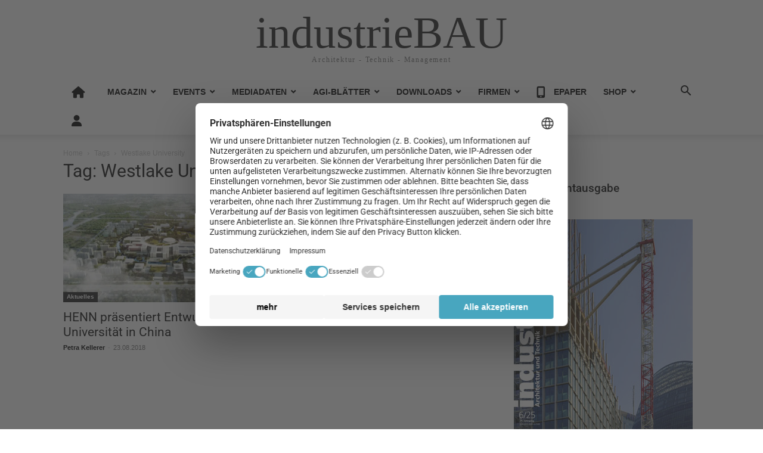

--- FILE ---
content_type: text/html; charset=UTF-8
request_url: https://www.industriebau-online.de/tag/westlake-university/
body_size: 22923
content:
<!doctype html >
<html dir="ltr" lang="de" prefix="og: https://ogp.me/ns#">
<head><meta charset="UTF-8" /><script>if(navigator.userAgent.match(/MSIE|Internet Explorer/i)||navigator.userAgent.match(/Trident\/7\..*?rv:11/i)){var href=document.location.href;if(!href.match(/[?&]nowprocket/)){if(href.indexOf("?")==-1){if(href.indexOf("#")==-1){document.location.href=href+"?nowprocket=1"}else{document.location.href=href.replace("#","?nowprocket=1#")}}else{if(href.indexOf("#")==-1){document.location.href=href+"&nowprocket=1"}else{document.location.href=href.replace("#","&nowprocket=1#")}}}}</script><script>(()=>{class RocketLazyLoadScripts{constructor(){this.v="2.0.4",this.userEvents=["keydown","keyup","mousedown","mouseup","mousemove","mouseover","mouseout","touchmove","touchstart","touchend","touchcancel","wheel","click","dblclick","input"],this.attributeEvents=["onblur","onclick","oncontextmenu","ondblclick","onfocus","onmousedown","onmouseenter","onmouseleave","onmousemove","onmouseout","onmouseover","onmouseup","onmousewheel","onscroll","onsubmit"]}async t(){this.i(),this.o(),/iP(ad|hone)/.test(navigator.userAgent)&&this.h(),this.u(),this.l(this),this.m(),this.k(this),this.p(this),this._(),await Promise.all([this.R(),this.L()]),this.lastBreath=Date.now(),this.S(this),this.P(),this.D(),this.O(),this.M(),await this.C(this.delayedScripts.normal),await this.C(this.delayedScripts.defer),await this.C(this.delayedScripts.async),await this.T(),await this.F(),await this.j(),await this.A(),window.dispatchEvent(new Event("rocket-allScriptsLoaded")),this.everythingLoaded=!0,this.lastTouchEnd&&await new Promise(t=>setTimeout(t,500-Date.now()+this.lastTouchEnd)),this.I(),this.H(),this.U(),this.W()}i(){this.CSPIssue=sessionStorage.getItem("rocketCSPIssue"),document.addEventListener("securitypolicyviolation",t=>{this.CSPIssue||"script-src-elem"!==t.violatedDirective||"data"!==t.blockedURI||(this.CSPIssue=!0,sessionStorage.setItem("rocketCSPIssue",!0))},{isRocket:!0})}o(){window.addEventListener("pageshow",t=>{this.persisted=t.persisted,this.realWindowLoadedFired=!0},{isRocket:!0}),window.addEventListener("pagehide",()=>{this.onFirstUserAction=null},{isRocket:!0})}h(){let t;function e(e){t=e}window.addEventListener("touchstart",e,{isRocket:!0}),window.addEventListener("touchend",function i(o){o.changedTouches[0]&&t.changedTouches[0]&&Math.abs(o.changedTouches[0].pageX-t.changedTouches[0].pageX)<10&&Math.abs(o.changedTouches[0].pageY-t.changedTouches[0].pageY)<10&&o.timeStamp-t.timeStamp<200&&(window.removeEventListener("touchstart",e,{isRocket:!0}),window.removeEventListener("touchend",i,{isRocket:!0}),"INPUT"===o.target.tagName&&"text"===o.target.type||(o.target.dispatchEvent(new TouchEvent("touchend",{target:o.target,bubbles:!0})),o.target.dispatchEvent(new MouseEvent("mouseover",{target:o.target,bubbles:!0})),o.target.dispatchEvent(new PointerEvent("click",{target:o.target,bubbles:!0,cancelable:!0,detail:1,clientX:o.changedTouches[0].clientX,clientY:o.changedTouches[0].clientY})),event.preventDefault()))},{isRocket:!0})}q(t){this.userActionTriggered||("mousemove"!==t.type||this.firstMousemoveIgnored?"keyup"===t.type||"mouseover"===t.type||"mouseout"===t.type||(this.userActionTriggered=!0,this.onFirstUserAction&&this.onFirstUserAction()):this.firstMousemoveIgnored=!0),"click"===t.type&&t.preventDefault(),t.stopPropagation(),t.stopImmediatePropagation(),"touchstart"===this.lastEvent&&"touchend"===t.type&&(this.lastTouchEnd=Date.now()),"click"===t.type&&(this.lastTouchEnd=0),this.lastEvent=t.type,t.composedPath&&t.composedPath()[0].getRootNode()instanceof ShadowRoot&&(t.rocketTarget=t.composedPath()[0]),this.savedUserEvents.push(t)}u(){this.savedUserEvents=[],this.userEventHandler=this.q.bind(this),this.userEvents.forEach(t=>window.addEventListener(t,this.userEventHandler,{passive:!1,isRocket:!0})),document.addEventListener("visibilitychange",this.userEventHandler,{isRocket:!0})}U(){this.userEvents.forEach(t=>window.removeEventListener(t,this.userEventHandler,{passive:!1,isRocket:!0})),document.removeEventListener("visibilitychange",this.userEventHandler,{isRocket:!0}),this.savedUserEvents.forEach(t=>{(t.rocketTarget||t.target).dispatchEvent(new window[t.constructor.name](t.type,t))})}m(){const t="return false",e=Array.from(this.attributeEvents,t=>"data-rocket-"+t),i="["+this.attributeEvents.join("],[")+"]",o="[data-rocket-"+this.attributeEvents.join("],[data-rocket-")+"]",s=(e,i,o)=>{o&&o!==t&&(e.setAttribute("data-rocket-"+i,o),e["rocket"+i]=new Function("event",o),e.setAttribute(i,t))};new MutationObserver(t=>{for(const n of t)"attributes"===n.type&&(n.attributeName.startsWith("data-rocket-")||this.everythingLoaded?n.attributeName.startsWith("data-rocket-")&&this.everythingLoaded&&this.N(n.target,n.attributeName.substring(12)):s(n.target,n.attributeName,n.target.getAttribute(n.attributeName))),"childList"===n.type&&n.addedNodes.forEach(t=>{if(t.nodeType===Node.ELEMENT_NODE)if(this.everythingLoaded)for(const i of[t,...t.querySelectorAll(o)])for(const t of i.getAttributeNames())e.includes(t)&&this.N(i,t.substring(12));else for(const e of[t,...t.querySelectorAll(i)])for(const t of e.getAttributeNames())this.attributeEvents.includes(t)&&s(e,t,e.getAttribute(t))})}).observe(document,{subtree:!0,childList:!0,attributeFilter:[...this.attributeEvents,...e]})}I(){this.attributeEvents.forEach(t=>{document.querySelectorAll("[data-rocket-"+t+"]").forEach(e=>{this.N(e,t)})})}N(t,e){const i=t.getAttribute("data-rocket-"+e);i&&(t.setAttribute(e,i),t.removeAttribute("data-rocket-"+e))}k(t){Object.defineProperty(HTMLElement.prototype,"onclick",{get(){return this.rocketonclick||null},set(e){this.rocketonclick=e,this.setAttribute(t.everythingLoaded?"onclick":"data-rocket-onclick","this.rocketonclick(event)")}})}S(t){function e(e,i){let o=e[i];e[i]=null,Object.defineProperty(e,i,{get:()=>o,set(s){t.everythingLoaded?o=s:e["rocket"+i]=o=s}})}e(document,"onreadystatechange"),e(window,"onload"),e(window,"onpageshow");try{Object.defineProperty(document,"readyState",{get:()=>t.rocketReadyState,set(e){t.rocketReadyState=e},configurable:!0}),document.readyState="loading"}catch(t){console.log("WPRocket DJE readyState conflict, bypassing")}}l(t){this.originalAddEventListener=EventTarget.prototype.addEventListener,this.originalRemoveEventListener=EventTarget.prototype.removeEventListener,this.savedEventListeners=[],EventTarget.prototype.addEventListener=function(e,i,o){o&&o.isRocket||!t.B(e,this)&&!t.userEvents.includes(e)||t.B(e,this)&&!t.userActionTriggered||e.startsWith("rocket-")||t.everythingLoaded?t.originalAddEventListener.call(this,e,i,o):(t.savedEventListeners.push({target:this,remove:!1,type:e,func:i,options:o}),"mouseenter"!==e&&"mouseleave"!==e||t.originalAddEventListener.call(this,e,t.savedUserEvents.push,o))},EventTarget.prototype.removeEventListener=function(e,i,o){o&&o.isRocket||!t.B(e,this)&&!t.userEvents.includes(e)||t.B(e,this)&&!t.userActionTriggered||e.startsWith("rocket-")||t.everythingLoaded?t.originalRemoveEventListener.call(this,e,i,o):t.savedEventListeners.push({target:this,remove:!0,type:e,func:i,options:o})}}J(t,e){this.savedEventListeners=this.savedEventListeners.filter(i=>{let o=i.type,s=i.target||window;return e!==o||t!==s||(this.B(o,s)&&(i.type="rocket-"+o),this.$(i),!1)})}H(){EventTarget.prototype.addEventListener=this.originalAddEventListener,EventTarget.prototype.removeEventListener=this.originalRemoveEventListener,this.savedEventListeners.forEach(t=>this.$(t))}$(t){t.remove?this.originalRemoveEventListener.call(t.target,t.type,t.func,t.options):this.originalAddEventListener.call(t.target,t.type,t.func,t.options)}p(t){let e;function i(e){return t.everythingLoaded?e:e.split(" ").map(t=>"load"===t||t.startsWith("load.")?"rocket-jquery-load":t).join(" ")}function o(o){function s(e){const s=o.fn[e];o.fn[e]=o.fn.init.prototype[e]=function(){return this[0]===window&&t.userActionTriggered&&("string"==typeof arguments[0]||arguments[0]instanceof String?arguments[0]=i(arguments[0]):"object"==typeof arguments[0]&&Object.keys(arguments[0]).forEach(t=>{const e=arguments[0][t];delete arguments[0][t],arguments[0][i(t)]=e})),s.apply(this,arguments),this}}if(o&&o.fn&&!t.allJQueries.includes(o)){const e={DOMContentLoaded:[],"rocket-DOMContentLoaded":[]};for(const t in e)document.addEventListener(t,()=>{e[t].forEach(t=>t())},{isRocket:!0});o.fn.ready=o.fn.init.prototype.ready=function(i){function s(){parseInt(o.fn.jquery)>2?setTimeout(()=>i.bind(document)(o)):i.bind(document)(o)}return"function"==typeof i&&(t.realDomReadyFired?!t.userActionTriggered||t.fauxDomReadyFired?s():e["rocket-DOMContentLoaded"].push(s):e.DOMContentLoaded.push(s)),o([])},s("on"),s("one"),s("off"),t.allJQueries.push(o)}e=o}t.allJQueries=[],o(window.jQuery),Object.defineProperty(window,"jQuery",{get:()=>e,set(t){o(t)}})}P(){const t=new Map;document.write=document.writeln=function(e){const i=document.currentScript,o=document.createRange(),s=i.parentElement;let n=t.get(i);void 0===n&&(n=i.nextSibling,t.set(i,n));const c=document.createDocumentFragment();o.setStart(c,0),c.appendChild(o.createContextualFragment(e)),s.insertBefore(c,n)}}async R(){return new Promise(t=>{this.userActionTriggered?t():this.onFirstUserAction=t})}async L(){return new Promise(t=>{document.addEventListener("DOMContentLoaded",()=>{this.realDomReadyFired=!0,t()},{isRocket:!0})})}async j(){return this.realWindowLoadedFired?Promise.resolve():new Promise(t=>{window.addEventListener("load",t,{isRocket:!0})})}M(){this.pendingScripts=[];this.scriptsMutationObserver=new MutationObserver(t=>{for(const e of t)e.addedNodes.forEach(t=>{"SCRIPT"!==t.tagName||t.noModule||t.isWPRocket||this.pendingScripts.push({script:t,promise:new Promise(e=>{const i=()=>{const i=this.pendingScripts.findIndex(e=>e.script===t);i>=0&&this.pendingScripts.splice(i,1),e()};t.addEventListener("load",i,{isRocket:!0}),t.addEventListener("error",i,{isRocket:!0}),setTimeout(i,1e3)})})})}),this.scriptsMutationObserver.observe(document,{childList:!0,subtree:!0})}async F(){await this.X(),this.pendingScripts.length?(await this.pendingScripts[0].promise,await this.F()):this.scriptsMutationObserver.disconnect()}D(){this.delayedScripts={normal:[],async:[],defer:[]},document.querySelectorAll("script[type$=rocketlazyloadscript]").forEach(t=>{t.hasAttribute("data-rocket-src")?t.hasAttribute("async")&&!1!==t.async?this.delayedScripts.async.push(t):t.hasAttribute("defer")&&!1!==t.defer||"module"===t.getAttribute("data-rocket-type")?this.delayedScripts.defer.push(t):this.delayedScripts.normal.push(t):this.delayedScripts.normal.push(t)})}async _(){await this.L();let t=[];document.querySelectorAll("script[type$=rocketlazyloadscript][data-rocket-src]").forEach(e=>{let i=e.getAttribute("data-rocket-src");if(i&&!i.startsWith("data:")){i.startsWith("//")&&(i=location.protocol+i);try{const o=new URL(i).origin;o!==location.origin&&t.push({src:o,crossOrigin:e.crossOrigin||"module"===e.getAttribute("data-rocket-type")})}catch(t){}}}),t=[...new Map(t.map(t=>[JSON.stringify(t),t])).values()],this.Y(t,"preconnect")}async G(t){if(await this.K(),!0!==t.noModule||!("noModule"in HTMLScriptElement.prototype))return new Promise(e=>{let i;function o(){(i||t).setAttribute("data-rocket-status","executed"),e()}try{if(navigator.userAgent.includes("Firefox/")||""===navigator.vendor||this.CSPIssue)i=document.createElement("script"),[...t.attributes].forEach(t=>{let e=t.nodeName;"type"!==e&&("data-rocket-type"===e&&(e="type"),"data-rocket-src"===e&&(e="src"),i.setAttribute(e,t.nodeValue))}),t.text&&(i.text=t.text),t.nonce&&(i.nonce=t.nonce),i.hasAttribute("src")?(i.addEventListener("load",o,{isRocket:!0}),i.addEventListener("error",()=>{i.setAttribute("data-rocket-status","failed-network"),e()},{isRocket:!0}),setTimeout(()=>{i.isConnected||e()},1)):(i.text=t.text,o()),i.isWPRocket=!0,t.parentNode.replaceChild(i,t);else{const i=t.getAttribute("data-rocket-type"),s=t.getAttribute("data-rocket-src");i?(t.type=i,t.removeAttribute("data-rocket-type")):t.removeAttribute("type"),t.addEventListener("load",o,{isRocket:!0}),t.addEventListener("error",i=>{this.CSPIssue&&i.target.src.startsWith("data:")?(console.log("WPRocket: CSP fallback activated"),t.removeAttribute("src"),this.G(t).then(e)):(t.setAttribute("data-rocket-status","failed-network"),e())},{isRocket:!0}),s?(t.fetchPriority="high",t.removeAttribute("data-rocket-src"),t.src=s):t.src="data:text/javascript;base64,"+window.btoa(unescape(encodeURIComponent(t.text)))}}catch(i){t.setAttribute("data-rocket-status","failed-transform"),e()}});t.setAttribute("data-rocket-status","skipped")}async C(t){const e=t.shift();return e?(e.isConnected&&await this.G(e),this.C(t)):Promise.resolve()}O(){this.Y([...this.delayedScripts.normal,...this.delayedScripts.defer,...this.delayedScripts.async],"preload")}Y(t,e){this.trash=this.trash||[];let i=!0;var o=document.createDocumentFragment();t.forEach(t=>{const s=t.getAttribute&&t.getAttribute("data-rocket-src")||t.src;if(s&&!s.startsWith("data:")){const n=document.createElement("link");n.href=s,n.rel=e,"preconnect"!==e&&(n.as="script",n.fetchPriority=i?"high":"low"),t.getAttribute&&"module"===t.getAttribute("data-rocket-type")&&(n.crossOrigin=!0),t.crossOrigin&&(n.crossOrigin=t.crossOrigin),t.integrity&&(n.integrity=t.integrity),t.nonce&&(n.nonce=t.nonce),o.appendChild(n),this.trash.push(n),i=!1}}),document.head.appendChild(o)}W(){this.trash.forEach(t=>t.remove())}async T(){try{document.readyState="interactive"}catch(t){}this.fauxDomReadyFired=!0;try{await this.K(),this.J(document,"readystatechange"),document.dispatchEvent(new Event("rocket-readystatechange")),await this.K(),document.rocketonreadystatechange&&document.rocketonreadystatechange(),await this.K(),this.J(document,"DOMContentLoaded"),document.dispatchEvent(new Event("rocket-DOMContentLoaded")),await this.K(),this.J(window,"DOMContentLoaded"),window.dispatchEvent(new Event("rocket-DOMContentLoaded"))}catch(t){console.error(t)}}async A(){try{document.readyState="complete"}catch(t){}try{await this.K(),this.J(document,"readystatechange"),document.dispatchEvent(new Event("rocket-readystatechange")),await this.K(),document.rocketonreadystatechange&&document.rocketonreadystatechange(),await this.K(),this.J(window,"load"),window.dispatchEvent(new Event("rocket-load")),await this.K(),window.rocketonload&&window.rocketonload(),await this.K(),this.allJQueries.forEach(t=>t(window).trigger("rocket-jquery-load")),await this.K(),this.J(window,"pageshow");const t=new Event("rocket-pageshow");t.persisted=this.persisted,window.dispatchEvent(t),await this.K(),window.rocketonpageshow&&window.rocketonpageshow({persisted:this.persisted})}catch(t){console.error(t)}}async K(){Date.now()-this.lastBreath>45&&(await this.X(),this.lastBreath=Date.now())}async X(){return document.hidden?new Promise(t=>setTimeout(t)):new Promise(t=>requestAnimationFrame(t))}B(t,e){return e===document&&"readystatechange"===t||(e===document&&"DOMContentLoaded"===t||(e===window&&"DOMContentLoaded"===t||(e===window&&"load"===t||e===window&&"pageshow"===t)))}static run(){(new RocketLazyLoadScripts).t()}}RocketLazyLoadScripts.run()})();</script>
    
    <meta name="viewport" content="width=device-width, initial-scale=1.0">
    <link rel="pingback" href="https://www.industriebau-online.de/xmlrpc.php" />
<meta name="facebook-domain-verification" content="8dhyd1nvaavf4964jctdj2n3ddmbn5" />                                                                                                
<!-- Google Tag Manager -->                                                                                                                                                          
<script>(function(w,d,s,l,i){w[l]=w[l]||[];w[l].push({'gtm.start':                                                                                                                   
new Date().getTime(),event:'gtm.js'});var f=d.getElementsByTagName(s)[0],                                                                                                            
j=d.createElement(s),dl=l!='dataLayer'?'&l='+l:'';j.async=true;j.src=                                                                                                                
'https://www.googletagmanager.com/gtm.js?id='+i+dl;f.parentNode.insertBefore(j,f);                                                                                                   
})(window,document,'script','dataLayer','GTM-T6GT3T9');</script>                                                                                                                     
<!-- End Google Tag Manager -->  
    <title>Westlake University Archives - industrieBAU</title>

		<!-- All in One SEO Pro 4.9.3 - aioseo.com -->
	<meta name="robots" content="max-image-preview:large" />
	<link rel="canonical" href="https://www.industriebau-online.de/tag/westlake-university/" />
	<meta name="generator" content="All in One SEO Pro (AIOSEO) 4.9.3" />
		<meta property="og:locale" content="de_DE" />
		<meta property="og:site_name" content="industrieBAU" />
		<meta property="og:type" content="article" />
		<meta property="og:title" content="Westlake University Archives - industrieBAU" />
		<meta property="og:url" content="https://www.industriebau-online.de/tag/westlake-university/" />
		<meta property="article:publisher" content="https://www.facebook.com/industrieBAU.fachzeitschrift/" />
		<meta name="twitter:card" content="summary_large_image" />
		<meta name="twitter:site" content="@industriebau" />
		<meta name="twitter:title" content="Westlake University Archives - industrieBAU" />
		<script type="application/ld+json" class="aioseo-schema">
			{"@context":"https:\/\/schema.org","@graph":[{"@type":"BreadcrumbList","@id":"https:\/\/www.industriebau-online.de\/tag\/westlake-university\/#breadcrumblist","itemListElement":[{"@type":"ListItem","@id":"https:\/\/www.industriebau-online.de#listItem","position":1,"name":"Home","item":"https:\/\/www.industriebau-online.de","nextItem":{"@type":"ListItem","@id":"https:\/\/www.industriebau-online.de\/tag\/westlake-university\/#listItem","name":"Westlake University"}},{"@type":"ListItem","@id":"https:\/\/www.industriebau-online.de\/tag\/westlake-university\/#listItem","position":2,"name":"Westlake University","previousItem":{"@type":"ListItem","@id":"https:\/\/www.industriebau-online.de#listItem","name":"Home"}}]},{"@type":"CollectionPage","@id":"https:\/\/www.industriebau-online.de\/tag\/westlake-university\/#collectionpage","url":"https:\/\/www.industriebau-online.de\/tag\/westlake-university\/","name":"Westlake University Archives - industrieBAU","inLanguage":"de-DE-formal","isPartOf":{"@id":"https:\/\/www.industriebau-online.de\/#website"},"breadcrumb":{"@id":"https:\/\/www.industriebau-online.de\/tag\/westlake-university\/#breadcrumblist"}},{"@type":"Organization","@id":"https:\/\/www.industriebau-online.de\/#organization","name":"industrieBAU","description":"Architektur - Technik - Management","url":"https:\/\/www.industriebau-online.de\/","telephone":"+498233381333","logo":{"@type":"ImageObject","url":"https:\/\/www.industriebau-online.de\/wp-content\/uploads\/2025\/08\/Favicon_iBAU.jpg","@id":"https:\/\/www.industriebau-online.de\/tag\/westlake-university\/#organizationLogo","width":266,"height":266},"image":{"@id":"https:\/\/www.industriebau-online.de\/tag\/westlake-university\/#organizationLogo"},"sameAs":["https:\/\/www.facebook.com\/industrieBAU.fachzeitschrift\/","https:\/\/twitter.com\/industriebau","https:\/\/www.linkedin.com\/company\/industriebau-architektur-technik-management\/"]},{"@type":"WebSite","@id":"https:\/\/www.industriebau-online.de\/#website","url":"https:\/\/www.industriebau-online.de\/","name":"industrieBAU","description":"Architektur - Technik - Management","inLanguage":"de-DE-formal","publisher":{"@id":"https:\/\/www.industriebau-online.de\/#organization"}}]}
		</script>
		<!-- All in One SEO Pro -->

<link rel='dns-prefetch' href='//use.fontawesome.com' />

<link rel="alternate" type="application/rss+xml" title="industrieBAU &raquo; Feed" href="https://www.industriebau-online.de/feed/" />
<link rel="alternate" type="application/rss+xml" title="industrieBAU &raquo; Kommentar-Feed" href="https://www.industriebau-online.de/comments/feed/" />
<link rel="alternate" type="application/rss+xml" title="industrieBAU &raquo; Westlake University Schlagwort-Feed" href="https://www.industriebau-online.de/tag/westlake-university/feed/" />
<style id='wp-img-auto-sizes-contain-inline-css' type='text/css'>
img:is([sizes=auto i],[sizes^="auto," i]){contain-intrinsic-size:3000px 1500px}
/*# sourceURL=wp-img-auto-sizes-contain-inline-css */
</style>
<style id='wp-emoji-styles-inline-css' type='text/css'>

	img.wp-smiley, img.emoji {
		display: inline !important;
		border: none !important;
		box-shadow: none !important;
		height: 1em !important;
		width: 1em !important;
		margin: 0 0.07em !important;
		vertical-align: -0.1em !important;
		background: none !important;
		padding: 0 !important;
	}
/*# sourceURL=wp-emoji-styles-inline-css */
</style>
<style id='classic-theme-styles-inline-css' type='text/css'>
/*! This file is auto-generated */
.wp-block-button__link{color:#fff;background-color:#32373c;border-radius:9999px;box-shadow:none;text-decoration:none;padding:calc(.667em + 2px) calc(1.333em + 2px);font-size:1.125em}.wp-block-file__button{background:#32373c;color:#fff;text-decoration:none}
/*# sourceURL=/wp-includes/css/classic-themes.min.css */
</style>
<style id='font-awesome-svg-styles-default-inline-css' type='text/css'>
.svg-inline--fa {
  display: inline-block;
  height: 1em;
  overflow: visible;
  vertical-align: -.125em;
}
/*# sourceURL=font-awesome-svg-styles-default-inline-css */
</style>
<link data-minify="1" rel='stylesheet' id='font-awesome-svg-styles-css' href='https://www.industriebau-online.de/wp-content/cache/min/1/wp-content/uploads/font-awesome/v6.7.2/css/svg-with-js.css?ver=1769004417' type='text/css' media='all' />
<style id='font-awesome-svg-styles-inline-css' type='text/css'>
   .wp-block-font-awesome-icon svg::before,
   .wp-rich-text-font-awesome-icon svg::before {content: unset;}
/*# sourceURL=font-awesome-svg-styles-inline-css */
</style>
<link data-minify="1" rel='stylesheet' id='wpdm-fonticon-css' href='https://www.industriebau-online.de/wp-content/cache/min/1/wp-content/plugins/download-manager/assets/wpdm-iconfont/css/wpdm-icons.css?ver=1769004417' type='text/css' media='all' />
<link rel='stylesheet' id='wpdm-front-css' href='https://www.industriebau-online.de/wp-content/plugins/download-manager/assets/css/front.min.css?ver=3.3.46' type='text/css' media='all' />
<link rel='stylesheet' id='wpdm-front-dark-css' href='https://www.industriebau-online.de/wp-content/plugins/download-manager/assets/css/front-dark.min.css?ver=3.3.46' type='text/css' media='all' />
<link data-minify="1" rel='stylesheet' id='css/e2pdf.frontend.global-css' href='https://www.industriebau-online.de/wp-content/cache/min/1/wp-content/plugins/e2pdf/css/e2pdf.frontend.global.css?ver=1769004417' type='text/css' media='all' />
<link data-minify="1" rel='stylesheet' id='woocommerce-layout-css' href='https://www.industriebau-online.de/wp-content/cache/min/1/wp-content/plugins/woocommerce/assets/css/woocommerce-layout.css?ver=1769004417' type='text/css' media='all' />
<link data-minify="1" rel='stylesheet' id='woocommerce-smallscreen-css' href='https://www.industriebau-online.de/wp-content/cache/min/1/wp-content/plugins/woocommerce/assets/css/woocommerce-smallscreen.css?ver=1769004417' type='text/css' media='only screen and (max-width: 768px)' />
<link data-minify="1" rel='stylesheet' id='woocommerce-general-css' href='https://www.industriebau-online.de/wp-content/cache/min/1/wp-content/plugins/woocommerce/assets/css/woocommerce.css?ver=1769004417' type='text/css' media='all' />
<style id='woocommerce-inline-inline-css' type='text/css'>
.woocommerce form .form-row .required { visibility: visible; }
/*# sourceURL=woocommerce-inline-inline-css */
</style>
<link data-minify="1" rel='stylesheet' id='font-awesome-official-css' href='https://www.industriebau-online.de/wp-content/cache/min/1/releases/v6.7.2/css/all.css?ver=1769004417' type='text/css' media='all' crossorigin="anonymous" />
<link data-minify="1" rel='stylesheet' id='td-theme-css' href='https://www.industriebau-online.de/wp-content/cache/min/1/wp-content/themes/Newspaper/style.css?ver=1769004417' type='text/css' media='all' />
<link data-minify="1" rel='stylesheet' id='td-theme-child-css' href='https://www.industriebau-online.de/wp-content/cache/min/1/wp-content/themes/Newspaper-child/style.css?ver=1769004417' type='text/css' media='all' />
<link data-minify="1" rel='stylesheet' id='td-theme-woo-css' href='https://www.industriebau-online.de/wp-content/cache/min/1/wp-content/themes/Newspaper/style-woocommerce.css?ver=1769004417' type='text/css' media='all' />
<link data-minify="1" rel='stylesheet' id='woocommerce-gzd-layout-css' href='https://www.industriebau-online.de/wp-content/cache/min/1/wp-content/plugins/woocommerce-germanized/build/static/layout-styles.css?ver=1769004417' type='text/css' media='all' />
<style id='woocommerce-gzd-layout-inline-css' type='text/css'>
.woocommerce-checkout .shop_table { background-color: #eeeeee; } .product p.deposit-packaging-type { font-size: 1.25em !important; } p.woocommerce-shipping-destination { display: none; }
                .wc-gzd-nutri-score-value-a {
                    background: url(https://www.industriebau-online.de/wp-content/plugins/woocommerce-germanized/assets/images/nutri-score-a.svg) no-repeat;
                }
                .wc-gzd-nutri-score-value-b {
                    background: url(https://www.industriebau-online.de/wp-content/plugins/woocommerce-germanized/assets/images/nutri-score-b.svg) no-repeat;
                }
                .wc-gzd-nutri-score-value-c {
                    background: url(https://www.industriebau-online.de/wp-content/plugins/woocommerce-germanized/assets/images/nutri-score-c.svg) no-repeat;
                }
                .wc-gzd-nutri-score-value-d {
                    background: url(https://www.industriebau-online.de/wp-content/plugins/woocommerce-germanized/assets/images/nutri-score-d.svg) no-repeat;
                }
                .wc-gzd-nutri-score-value-e {
                    background: url(https://www.industriebau-online.de/wp-content/plugins/woocommerce-germanized/assets/images/nutri-score-e.svg) no-repeat;
                }
            
/*# sourceURL=woocommerce-gzd-layout-inline-css */
</style>
<style id='rocket-lazyload-inline-css' type='text/css'>
.rll-youtube-player{position:relative;padding-bottom:56.23%;height:0;overflow:hidden;max-width:100%;}.rll-youtube-player:focus-within{outline: 2px solid currentColor;outline-offset: 5px;}.rll-youtube-player iframe{position:absolute;top:0;left:0;width:100%;height:100%;z-index:100;background:0 0}.rll-youtube-player img{bottom:0;display:block;left:0;margin:auto;max-width:100%;width:100%;position:absolute;right:0;top:0;border:none;height:auto;-webkit-transition:.4s all;-moz-transition:.4s all;transition:.4s all}.rll-youtube-player img:hover{-webkit-filter:brightness(75%)}.rll-youtube-player .play{height:100%;width:100%;left:0;top:0;position:absolute;background:url(https://www.industriebau-online.de/wp-content/plugins/wp-rocket/assets/img/youtube.png) no-repeat center;background-color: transparent !important;cursor:pointer;border:none;}
/*# sourceURL=rocket-lazyload-inline-css */
</style>
<link data-minify="1" rel='stylesheet' id='font-awesome-official-v4shim-css' href='https://www.industriebau-online.de/wp-content/cache/min/1/releases/v6.7.2/css/v4-shims.css?ver=1769004417' type='text/css' media='all' crossorigin="anonymous" />
<script type="text/javascript" src="https://www.industriebau-online.de/wp-includes/js/jquery/jquery.min.js?ver=3.7.1" id="jquery-core-js" data-rocket-defer defer></script>
<script type="text/javascript" src="https://www.industriebau-online.de/wp-includes/js/jquery/jquery-migrate.min.js?ver=3.4.1" id="jquery-migrate-js" data-rocket-defer defer></script>
<script type="text/javascript" src="https://www.industriebau-online.de/wp-content/plugins/download-manager/assets/js/wpdm.min.js?ver=6.9" id="wpdm-frontend-js-js" data-rocket-defer defer></script>
<script type="text/javascript" id="wpdm-frontjs-js-extra">
/* <![CDATA[ */
var wpdm_url = {"home":"https://www.industriebau-online.de/","site":"https://www.industriebau-online.de/","ajax":"https://www.industriebau-online.de/wp-admin/admin-ajax.php"};
var wpdm_js = {"spinner":"\u003Ci class=\"wpdm-icon wpdm-sun wpdm-spin\"\u003E\u003C/i\u003E","client_id":"b328e52e5dc1d8503f850ce26ec5a79d"};
var wpdm_strings = {"pass_var":"Password Verified!","pass_var_q":"Bitte klicken Sie auf den folgenden Button, um den Download zu starten.","start_dl":"Download starten"};
//# sourceURL=wpdm-frontjs-js-extra
/* ]]> */
</script>
<script type="text/javascript" src="https://www.industriebau-online.de/wp-content/plugins/download-manager/assets/js/front.min.js?ver=3.3.46" id="wpdm-frontjs-js" data-rocket-defer defer></script>
<script data-minify="1" type="text/javascript" src="https://www.industriebau-online.de/wp-content/cache/min/1/wp-content/plugins/e2pdf/js/e2pdf.frontend.js?ver=1769004417" id="js/e2pdf.frontend-js" data-rocket-defer defer></script>
<script type="text/javascript" src="https://www.industriebau-online.de/wp-content/plugins/woocommerce/assets/js/jquery-blockui/jquery.blockUI.min.js?ver=2.7.0-wc.10.4.3" id="wc-jquery-blockui-js" defer="defer" data-wp-strategy="defer"></script>
<script type="text/javascript" id="wc-add-to-cart-js-extra">
/* <![CDATA[ */
var wc_add_to_cart_params = {"ajax_url":"/wp-admin/admin-ajax.php","wc_ajax_url":"/?wc-ajax=%%endpoint%%","i18n_view_cart":"Warenkorb anzeigen","cart_url":"https://www.industriebau-online.de/warenkorb/","is_cart":"","cart_redirect_after_add":"yes"};
//# sourceURL=wc-add-to-cart-js-extra
/* ]]> */
</script>
<script type="text/javascript" src="https://www.industriebau-online.de/wp-content/plugins/woocommerce/assets/js/frontend/add-to-cart.min.js?ver=10.4.3" id="wc-add-to-cart-js" defer="defer" data-wp-strategy="defer"></script>
<script type="text/javascript" src="https://www.industriebau-online.de/wp-content/plugins/woocommerce/assets/js/js-cookie/js.cookie.min.js?ver=2.1.4-wc.10.4.3" id="wc-js-cookie-js" defer="defer" data-wp-strategy="defer"></script>
<script type="text/javascript" id="woocommerce-js-extra">
/* <![CDATA[ */
var woocommerce_params = {"ajax_url":"/wp-admin/admin-ajax.php","wc_ajax_url":"/?wc-ajax=%%endpoint%%","i18n_password_show":"Passwort anzeigen","i18n_password_hide":"Passwort ausblenden"};
//# sourceURL=woocommerce-js-extra
/* ]]> */
</script>
<script type="text/javascript" src="https://www.industriebau-online.de/wp-content/plugins/woocommerce/assets/js/frontend/woocommerce.min.js?ver=10.4.3" id="woocommerce-js" defer="defer" data-wp-strategy="defer"></script>
<link rel="EditURI" type="application/rsd+xml" title="RSD" href="https://www.industriebau-online.de/xmlrpc.php?rsd" />
<meta name="generator" content="WordPress 6.9" />
<meta name="generator" content="WooCommerce 10.4.3" />
<script type="rocketlazyloadscript">document.documentElement.className += " js";</script>
	<noscript><style>.woocommerce-product-gallery{ opacity: 1 !important; }</style></noscript>
	<script type="rocketlazyloadscript">(()=>{var o=[],i={};["on","off","toggle","show"].forEach((l=>{i[l]=function(){o.push([l,arguments])}})),window.Boxzilla=i,window.boxzilla_queue=o})();</script><link rel="icon" href="https://www.industriebau-online.de/wp-content/uploads/2025/08/cropped-Favicon_iBAU-32x32.jpg" sizes="32x32" />
<link rel="icon" href="https://www.industriebau-online.de/wp-content/uploads/2025/08/cropped-Favicon_iBAU-192x192.jpg" sizes="192x192" />
<link rel="apple-touch-icon" href="https://www.industriebau-online.de/wp-content/uploads/2025/08/cropped-Favicon_iBAU-180x180.jpg" />
<meta name="msapplication-TileImage" content="https://www.industriebau-online.de/wp-content/uploads/2025/08/cropped-Favicon_iBAU-270x270.jpg" />
		<style type="text/css" id="wp-custom-css">
			/* siehe Themepanel */

/* Button */
.tds-button1 {
    background-color: #48a6bf !important;
}

/* Headline + Cover in Sidebar */
#media_image-2 {
	margin-bottom: 10px !important;
}

.td_block_template_8 .td-block-title-side {
    font-size: 17px !important;
    font-weight: 500 !important;
    text-transform: uppercase !important;
    margin-top: 0;
    margin-bottom: 18px;
    line-height: 29px;
    position: relative;
    overflow: hidden !important;
    text-align: left;
}

.td_block_template_8 .td-block-title-side>* {
    position: relative;
    padding-right: 20px;
}

.td-block-title-side a, .custom-html-widget a.td-pulldown-size {
	color: #111111 !important;
	font-weight: 500 !important;
}

.td_block_template_8 .td-block-title-side>*:before {
    left: 100%;
}

.td_block_template_8 .td-block-title-side>*:before, .td_block_template_8 .td-block-title-side>*:after {
    content: '';
    display: block;
    height: 4px;
    position: absolute;
    top: 50%;
    margin-top: -2px;
    width: 2000px;
    background-color: #48a6bf;
}

.td_block_template_8 .td-block-title-side>*:after {
    right: 100% !important;
}

/*Background Banner*/

ins {
    background: #ddd;
}

/* Formidable AGB Box */ 
.with_frm_style .frm_checkbox label, .with_frm_style .frm_radio label {
    display: block !important;
}

body {
	font-family: 'Open Sans', 'Open Sans Regular', sans-serif !important;
}

/* Sharing ausblenden 
.category-firmenverzeichnis .td-post-sharing-bottom, .category-premium-firma .td-post-sharing-bottom, .category-firmen .td-post-sharing-bottom, .category-anzeige .td-post-sharing-bottom, .category-produkte .td-post-sharing-bottom {
    display: none !important;
} */

/* Kommentar Flagge ausblenden */
.td-module-comments {
	display: none !important;
}

/*Downloads Titel nicht verlinken*/

.link-template-default .package-title {
	pointer-events: none;
  cursor: default;
	font-size: 13px !important;
}

h3.package-title a {
	color: #000 !important;
}


/*Slider*/
.rpwe-block li {
    height: 70px;
}

#wpbs__cont {
    max-height: 970px !important;
}

/*Premiumpartner Sidebar*/
.rpwe-block li {
   height: 80px;
}

/* Architekten Link underline*/
.custom-html-widget a:hover, div.RightArchitekt span a:hover {
	text-decoration: none !important; 
}

.custom-html-widget a {
    color: #48a6bf !important;
    font-weight: bold;
}

/* Trennlinie Formidable */
.frm_section_heading h3 {
    border-top: 2px solid #ffffff !important;
}

/* Button */

.tds-button1 {
	border:none;
}

.btn-danger {
   /* box-shadow: 0 0 0 1px #74a6bd inset, 0 0 0 2px rgba(255,255,255,0.15) inset, 0 8px 0 0 #74a6bd, 0 8px 0 1px rgba(0,0,0,0.4), 0 8px 8px 1px rgba(0,0,0,0.5);
    background-color: #74a6bd;*/
    color: #ffffff;
}

.btn3dnl.btn-magick {
    color: #fff;
    box-shadow: 0 0 0 1px #48a6bf inset, 0 0 0 2px rgba(255,255,255,0.15) inset, 0 8px 0 0 #48a6bf, 0 8px 8px 1px rgba(0,0,0,0.5);
    background-color: #48a6bf !important;
	border: none !important;
}

.btn3dnl.btn-magick:active, .btn3dnl.btn-danger:active, .btn3dnl:active, .bt-lg:active {
	border: none !important;
	background-color: #48a6bf !important;
	box-shadow: 0 0 0 0 !important;
  /*  box-shadow: 0 0 0 1px #48a6bf inset, 0 0 0 2px rgb(255 255 255 / 15%) inset, 0 8px 0 0 #48a6bf, 0 8px 8px 1px rgb(0 0 0 / 50%);*/
}

.btn-danger:hover, .btn-danger:focus, .btn-danger:active, .btn-danger.active, .open .dropdown-toggle.btn-danger {
    color: #fff;
    background-color: #48a6bf;
    border-color: #48a6bf !important;
}

.btn-magick:hover, .btn-magick:focus, .btn-magick:active, .btn-magick.active, .open .dropdown-toggle.btn-magick {
    color: #fff;
    background-color: #48a6bf;
    border-color: #48a6bf !important;
}


/* Leaderboard */

/*.td-pb-row {
	padding-ri.td-module-comments {

}ght: 0 !important;
}*/

.tdi_56 {
	padding-right: 0 !important;
}

/*.tdi_216 .td-post-category, 
.tdi_216  a.td-post-category {
	font-family: 'Open Sans', 'Open Sans Regular', sans-serif !important;
    margin: 0px;
    padding: 3px;
    background-color: #222222;
    color: #ffffff !important;
    font-size: 10px !important;
    line-height: 1 !important;
    font-weight: normal !important;
}*/

/* Firmenverzeichnis */
.rpwe-block li {
    border-bottom: 1px solid #eee;
    margin-bottom: 5px !important;
    padding-bottom: 0px !important;
    list-style-type: none;
    background-color: #fff !important;
}

#wpbs__cont {
    max-height: 930px;
}

/* Galerie */
.td-doubleSlider-1 .td-slide-item img {
	width: auto;
  max-width: 100%;
	max-height: 100%;
	}

/* Für Fachsymposien */

.fsyflex {
	font-size:14px;
}

.frm_first_repeat .frm_field_2027_container,
.frm_first_repeat .frm_field_1671_container{
display:none;	
}


/* Änderungen Bildergalerie Firmenverzeichnis FVZ 22.12.2023 
 * .gallery-item .gallery-icon img {
    display: inline-block;
    max-height: 139px !important;
    width: auto !important;
} */

.gallery-item .gallery-caption p{
	color: #000 !important;
	font-size: 10px !important;
}

/*fixed Banner*/

#tandem-rechts {
position: fixed !important;
		display: block;
	top: 5px !important;
	/* right: 15px;*/
	right: calc((100% - 1550px)/2 + 10px);
	 /* left: 984px; */
	/*display: none !important;*/
	width: 160px;
	z-index: 100000000000 !important;
}
    
#rechtsunten {
		/*display: none !important;*/
position: fixed;
	top: 340px !important;
	right: calc((100% - 1550px)/2 + 10px);
	/* right: 15px; 
	float: right !important;*/
	 /* left: 984px; */
	width: 160px;
}

/*top: 640px = unten, 340px = mittig*/

/* Sticky Banner alt 
#tandem-rechts {
position: fixed !important;
	top: 5px !important;
	float: right !important;
	z-index: 100000000000 !important;
} 
*/
@media only screen and (min-width: 1709px) {
#tandem-rechts {
right: calc((100% - 1550px) / 2 + 10px) !important;
	}
}

@media only screen and (min-width: 1530px) {
#tandem-rechts {
right: calc((100% - 1550px) / 2 + 10px) !important;
	}
}

@media only screen and (max-width: 1529px){
	#tandem-rechts {
		display: none !important;
	}
	#rechtsunten {
		display: none !important;
	}
}


@media only screen and (max-width: 1200px){
.wpbs_handle {
	display: none !important;
}

div#wpbs_slider {
	position: relative !important;
	width: 0px !important;
 	display: none !important;
}
}

/* Header bei den Downloads ausblenden*/

div.wpdm-page-template picture {
	display:none;
}

/* Ende Header ausblenden */

/* Shop Seite KW*/ 

.shop-side {
	background-color: #999;
    color: white;
    font-size: 15px;
    font-weight: bold;
    padding: 10px;
    border: none;
    margin: 10px 20px 10px 20px;
		text-align:center;
		width:300px;
}

.shop-side:hover {
color:black;
}

.shop-button {
		background-color: #48a6bf;
    color: white;
    font-size: 15px;
    font-weight: bold;
    padding: 10px;
    border: none;
    margin: 20px;
		text-align:center;
		width:200px;
}

.shop-button:hover {
	background-color:#333;
}

.woocommerce-checkout .woocommerce input.button:hover, .woocommerce-page .woocommerce a.button:hover, .woocommerce-account div.woocommerce .button:hover {
	background-color: #48a6bf;
}

.woocommerce .product a.button:hover, .woocommerce .product #respond input#submit:hover, .woocommerce .checkout input#place_order:hover, .woocommerce .woocommerce.widget .button:hover {
	background-color: #48a6bf;
}

.woocommerce:where(body:not(.woocommerce-block-theme-has-button-styles)) #respond input#submit.alt, .woocommerce:where(body:not(.woocommerce-block-theme-has-button-styles)) a.button.alt, .woocommerce:where(body:not(.woocommerce-block-theme-has-button-styles)) button.button.alt, .woocommerce:where(body:not(.woocommerce-block-theme-has-button-styles)) input.button.alt, :where(body:not(.woocommerce-block-theme-has-button-styles)) .woocommerce #respond input#submit.alt, :where(body:not(.woocommerce-block-theme-has-button-styles)) .woocommerce a.button.alt, :where(body:not(.woocommerce-block-theme-has-button-styles)) .woocommerce button.button.alt, :where(body:not(.woocommerce-block-theme-has-button-styles)) .woocommerce input.button.alt {
	background-color: #48a6bf;
}

.woocommerce:where(body:not(.woocommerce-block-theme-has-button-styles)) #respond input#submit.alt:hover, .woocommerce:where(body:not(.woocommerce-block-theme-has-button-styles)) a.button.alt:hover, .woocommerce:where(body:not(.woocommerce-block-theme-has-button-styles)) button.button.alt:hover, .woocommerce:where(body:not(.woocommerce-block-theme-has-button-styles)) input.button.alt:hover, :where(body:not(.woocommerce-block-theme-has-button-styles)) .woocommerce #respond input#submit.alt:hover, :where(body:not(.woocommerce-block-theme-has-button-styles)) .woocommerce a.button.alt:hover, :where(body:not(.woocommerce-block-theme-has-button-styles)) .woocommerce button.button.alt:hover, :where(body:not(.woocommerce-block-theme-has-button-styles)) .woocommerce input.button.alt:hover {
	background-color: #333;
}

.product {
	margin-bottom:30px !important;
}

.tagdiv-type ul li:not(.blocks-gallery-item):not(.wp-block-navigation-item) {margin-bottom:0;}

/* ENDE Shop Seite KW*/ 

/* Shop Abo Seite Martina */
.woocommerce div.product .woocommerce-tabs .panel h2
{
	display: none;
}

.product p.wc-gzd-additional-info a {
	color: #222;
}

.product p.wc-gzd-additional-info a:hover {
  cursor: default;
}

.woocommerce table.shop_attributes th {
	border: none;
}

/* Woocommerce Styles */
/* Shop Martina */

#my-account-menu {
	width: 33%;
}

.woocommerce-MyAccount-content {
	width: 67% !important;
}

.wcmp-myaccount-template-inner {
    padding: 10px;
}

#my-account-menu .myaccount-menu:before {
    margin-left: -10px;
    margin-right: -10px;
}

@media only screen and (max-width:700px) {
	#my-account-menu {
	width: 100%;
}
.woocommerce-MyAccount-content {
	width: 100% !important;
}
}

/* ENDE MS */

/* KW Anfang Warenkorb Seite */

.wc-block-components-sidebar-layout, .td-pb-span12 .alignwide {
	max-width:1068px;
}

@media only screen and (max-width:700px) {
	.is-medium.wc-block-components-sidebar-layout, .td-pb-span12 .alignwide {
		max-width:90%;
	}
}

.wc-block-components-shipping-rates-control__package, .wc-block-components-totals-item__description .wc-block-components-totals-shipping__via, .wc-block-components-product-details__format.wc-not-gzd-summary-item-first {display:none !important;}

.wc-block-cart__submit-container {
	background-color: #48a6bf;
  border: none;
  padding: 15px 32px;
  text-align: center;
  text-decoration: none;
  font-size: 16px;
	font-weight:bold;
}

.wc-block-cart__submit-container a {
	color:white;
}

.wc-block-cart__submit-container a:hover {
	text-decoration:none;
}

/* KW Ende Warenkorb Seite */ 

/* KW Anfang Checkout Seite */ 

.woocommerce-table--custom-fields {
	display:none;
}

#place_order {
background-color: #48a6bf;
  border: none;
  padding: 10px 20px;
  text-align: center;
  text-decoration: none;
  font-size: 16px;
	font-weight:bold;	
	color:white;
}

#place_order:hover {
	text-decoration:none;
	background-color:#222;
}

/* KW Ende Checkout Seite */ 

/* ANFANG Anpassungen Usercentrics Smart Data Protector SDP  KW */

.uc-embedding-container .uc-embedding-buttons .uc-embedding-more-info {
	background:#595959;
	width:185px;
	color:#fff;
}

.uc-embedding-container .uc-embedding-buttons .uc-embedding-accept {
	background:#48a6bf; 
	width:185px;
}

.uc-embedding-container .uc-embedding-buttons .uc-embedding-more-info:hover {
	background:#fff;
	color:#48a6bf;
}

.uc-embedding-container .uc-embedding-buttons .uc-embedding-accept:hover {
	background:#fff; 
	color:#48a6bf;
}

/* Hinweis Powered by usercentrics ausblenden */
.uc-embedding-container span {
	display:none; 
}

.uc-embedding-wrapper {
	width:80% !important;
}

.uc-embedding-container {
	min-height:250px;
}


/* ENDE Anpassungen Usercentrics Smart Data Protector SDP  KW */
		</style>
		<meta name="generator" content="WordPress Download Manager 3.3.46" />
                <style>
        /* WPDM Link Template Styles */        </style>
                <style>

            :root {
                --color-primary: #48a6bf;
                --color-primary-rgb: 72, 166, 191;
                --color-primary-hover: #289ebf;
                --color-primary-active: #3281ff;
                --clr-sec: #6c757d;
                --clr-sec-rgb: 108, 117, 125;
                --clr-sec-hover: #6c757d;
                --clr-sec-active: #6c757d;
                --color-secondary: #6c757d;
                --color-secondary-rgb: 108, 117, 125;
                --color-secondary-hover: #6c757d;
                --color-secondary-active: #6c757d;
                --color-success: #018e11;
                --color-success-rgb: 1, 142, 17;
                --color-success-hover: #0aad01;
                --color-success-active: #0c8c01;
                --color-info: #48a6bf;
                --color-info-rgb: 72, 166, 191;
                --color-info-hover: #2CA8FF;
                --color-info-active: #2CA8FF;
                --color-warning: #FFB236;
                --color-warning-rgb: 255, 178, 54;
                --color-warning-hover: #FFB236;
                --color-warning-active: #FFB236;
                --color-danger: #ff5062;
                --color-danger-rgb: 255, 80, 98;
                --color-danger-hover: #ff5062;
                --color-danger-active: #ff5062;
                --color-green: #30b570;
                --color-blue: #0073ff;
                --color-purple: #8557D3;
                --color-red: #ff5062;
                --color-muted: rgba(69, 89, 122, 0.6);
                --wpdm-font: "-apple-system", -apple-system, BlinkMacSystemFont, "Segoe UI", Roboto, Helvetica, Arial, sans-serif, "Apple Color Emoji", "Segoe UI Emoji", "Segoe UI Symbol";
            }

            .wpdm-download-link.btn.btn-primary {
                border-radius: 4px;
            }


        </style>
        <noscript><style id="rocket-lazyload-nojs-css">.rll-youtube-player, [data-lazy-src]{display:none !important;}</style></noscript><style id='global-styles-inline-css' type='text/css'>
:root{--wp--preset--aspect-ratio--square: 1;--wp--preset--aspect-ratio--4-3: 4/3;--wp--preset--aspect-ratio--3-4: 3/4;--wp--preset--aspect-ratio--3-2: 3/2;--wp--preset--aspect-ratio--2-3: 2/3;--wp--preset--aspect-ratio--16-9: 16/9;--wp--preset--aspect-ratio--9-16: 9/16;--wp--preset--color--black: #000000;--wp--preset--color--cyan-bluish-gray: #abb8c3;--wp--preset--color--white: #ffffff;--wp--preset--color--pale-pink: #f78da7;--wp--preset--color--vivid-red: #cf2e2e;--wp--preset--color--luminous-vivid-orange: #ff6900;--wp--preset--color--luminous-vivid-amber: #fcb900;--wp--preset--color--light-green-cyan: #7bdcb5;--wp--preset--color--vivid-green-cyan: #00d084;--wp--preset--color--pale-cyan-blue: #8ed1fc;--wp--preset--color--vivid-cyan-blue: #0693e3;--wp--preset--color--vivid-purple: #9b51e0;--wp--preset--gradient--vivid-cyan-blue-to-vivid-purple: linear-gradient(135deg,rgb(6,147,227) 0%,rgb(155,81,224) 100%);--wp--preset--gradient--light-green-cyan-to-vivid-green-cyan: linear-gradient(135deg,rgb(122,220,180) 0%,rgb(0,208,130) 100%);--wp--preset--gradient--luminous-vivid-amber-to-luminous-vivid-orange: linear-gradient(135deg,rgb(252,185,0) 0%,rgb(255,105,0) 100%);--wp--preset--gradient--luminous-vivid-orange-to-vivid-red: linear-gradient(135deg,rgb(255,105,0) 0%,rgb(207,46,46) 100%);--wp--preset--gradient--very-light-gray-to-cyan-bluish-gray: linear-gradient(135deg,rgb(238,238,238) 0%,rgb(169,184,195) 100%);--wp--preset--gradient--cool-to-warm-spectrum: linear-gradient(135deg,rgb(74,234,220) 0%,rgb(151,120,209) 20%,rgb(207,42,186) 40%,rgb(238,44,130) 60%,rgb(251,105,98) 80%,rgb(254,248,76) 100%);--wp--preset--gradient--blush-light-purple: linear-gradient(135deg,rgb(255,206,236) 0%,rgb(152,150,240) 100%);--wp--preset--gradient--blush-bordeaux: linear-gradient(135deg,rgb(254,205,165) 0%,rgb(254,45,45) 50%,rgb(107,0,62) 100%);--wp--preset--gradient--luminous-dusk: linear-gradient(135deg,rgb(255,203,112) 0%,rgb(199,81,192) 50%,rgb(65,88,208) 100%);--wp--preset--gradient--pale-ocean: linear-gradient(135deg,rgb(255,245,203) 0%,rgb(182,227,212) 50%,rgb(51,167,181) 100%);--wp--preset--gradient--electric-grass: linear-gradient(135deg,rgb(202,248,128) 0%,rgb(113,206,126) 100%);--wp--preset--gradient--midnight: linear-gradient(135deg,rgb(2,3,129) 0%,rgb(40,116,252) 100%);--wp--preset--font-size--small: 13px;--wp--preset--font-size--medium: 20px;--wp--preset--font-size--large: 36px;--wp--preset--font-size--x-large: 42px;--wp--preset--spacing--20: 0.44rem;--wp--preset--spacing--30: 0.67rem;--wp--preset--spacing--40: 1rem;--wp--preset--spacing--50: 1.5rem;--wp--preset--spacing--60: 2.25rem;--wp--preset--spacing--70: 3.38rem;--wp--preset--spacing--80: 5.06rem;--wp--preset--shadow--natural: 6px 6px 9px rgba(0, 0, 0, 0.2);--wp--preset--shadow--deep: 12px 12px 50px rgba(0, 0, 0, 0.4);--wp--preset--shadow--sharp: 6px 6px 0px rgba(0, 0, 0, 0.2);--wp--preset--shadow--outlined: 6px 6px 0px -3px rgb(255, 255, 255), 6px 6px rgb(0, 0, 0);--wp--preset--shadow--crisp: 6px 6px 0px rgb(0, 0, 0);}:where(.is-layout-flex){gap: 0.5em;}:where(.is-layout-grid){gap: 0.5em;}body .is-layout-flex{display: flex;}.is-layout-flex{flex-wrap: wrap;align-items: center;}.is-layout-flex > :is(*, div){margin: 0;}body .is-layout-grid{display: grid;}.is-layout-grid > :is(*, div){margin: 0;}:where(.wp-block-columns.is-layout-flex){gap: 2em;}:where(.wp-block-columns.is-layout-grid){gap: 2em;}:where(.wp-block-post-template.is-layout-flex){gap: 1.25em;}:where(.wp-block-post-template.is-layout-grid){gap: 1.25em;}.has-black-color{color: var(--wp--preset--color--black) !important;}.has-cyan-bluish-gray-color{color: var(--wp--preset--color--cyan-bluish-gray) !important;}.has-white-color{color: var(--wp--preset--color--white) !important;}.has-pale-pink-color{color: var(--wp--preset--color--pale-pink) !important;}.has-vivid-red-color{color: var(--wp--preset--color--vivid-red) !important;}.has-luminous-vivid-orange-color{color: var(--wp--preset--color--luminous-vivid-orange) !important;}.has-luminous-vivid-amber-color{color: var(--wp--preset--color--luminous-vivid-amber) !important;}.has-light-green-cyan-color{color: var(--wp--preset--color--light-green-cyan) !important;}.has-vivid-green-cyan-color{color: var(--wp--preset--color--vivid-green-cyan) !important;}.has-pale-cyan-blue-color{color: var(--wp--preset--color--pale-cyan-blue) !important;}.has-vivid-cyan-blue-color{color: var(--wp--preset--color--vivid-cyan-blue) !important;}.has-vivid-purple-color{color: var(--wp--preset--color--vivid-purple) !important;}.has-black-background-color{background-color: var(--wp--preset--color--black) !important;}.has-cyan-bluish-gray-background-color{background-color: var(--wp--preset--color--cyan-bluish-gray) !important;}.has-white-background-color{background-color: var(--wp--preset--color--white) !important;}.has-pale-pink-background-color{background-color: var(--wp--preset--color--pale-pink) !important;}.has-vivid-red-background-color{background-color: var(--wp--preset--color--vivid-red) !important;}.has-luminous-vivid-orange-background-color{background-color: var(--wp--preset--color--luminous-vivid-orange) !important;}.has-luminous-vivid-amber-background-color{background-color: var(--wp--preset--color--luminous-vivid-amber) !important;}.has-light-green-cyan-background-color{background-color: var(--wp--preset--color--light-green-cyan) !important;}.has-vivid-green-cyan-background-color{background-color: var(--wp--preset--color--vivid-green-cyan) !important;}.has-pale-cyan-blue-background-color{background-color: var(--wp--preset--color--pale-cyan-blue) !important;}.has-vivid-cyan-blue-background-color{background-color: var(--wp--preset--color--vivid-cyan-blue) !important;}.has-vivid-purple-background-color{background-color: var(--wp--preset--color--vivid-purple) !important;}.has-black-border-color{border-color: var(--wp--preset--color--black) !important;}.has-cyan-bluish-gray-border-color{border-color: var(--wp--preset--color--cyan-bluish-gray) !important;}.has-white-border-color{border-color: var(--wp--preset--color--white) !important;}.has-pale-pink-border-color{border-color: var(--wp--preset--color--pale-pink) !important;}.has-vivid-red-border-color{border-color: var(--wp--preset--color--vivid-red) !important;}.has-luminous-vivid-orange-border-color{border-color: var(--wp--preset--color--luminous-vivid-orange) !important;}.has-luminous-vivid-amber-border-color{border-color: var(--wp--preset--color--luminous-vivid-amber) !important;}.has-light-green-cyan-border-color{border-color: var(--wp--preset--color--light-green-cyan) !important;}.has-vivid-green-cyan-border-color{border-color: var(--wp--preset--color--vivid-green-cyan) !important;}.has-pale-cyan-blue-border-color{border-color: var(--wp--preset--color--pale-cyan-blue) !important;}.has-vivid-cyan-blue-border-color{border-color: var(--wp--preset--color--vivid-cyan-blue) !important;}.has-vivid-purple-border-color{border-color: var(--wp--preset--color--vivid-purple) !important;}.has-vivid-cyan-blue-to-vivid-purple-gradient-background{background: var(--wp--preset--gradient--vivid-cyan-blue-to-vivid-purple) !important;}.has-light-green-cyan-to-vivid-green-cyan-gradient-background{background: var(--wp--preset--gradient--light-green-cyan-to-vivid-green-cyan) !important;}.has-luminous-vivid-amber-to-luminous-vivid-orange-gradient-background{background: var(--wp--preset--gradient--luminous-vivid-amber-to-luminous-vivid-orange) !important;}.has-luminous-vivid-orange-to-vivid-red-gradient-background{background: var(--wp--preset--gradient--luminous-vivid-orange-to-vivid-red) !important;}.has-very-light-gray-to-cyan-bluish-gray-gradient-background{background: var(--wp--preset--gradient--very-light-gray-to-cyan-bluish-gray) !important;}.has-cool-to-warm-spectrum-gradient-background{background: var(--wp--preset--gradient--cool-to-warm-spectrum) !important;}.has-blush-light-purple-gradient-background{background: var(--wp--preset--gradient--blush-light-purple) !important;}.has-blush-bordeaux-gradient-background{background: var(--wp--preset--gradient--blush-bordeaux) !important;}.has-luminous-dusk-gradient-background{background: var(--wp--preset--gradient--luminous-dusk) !important;}.has-pale-ocean-gradient-background{background: var(--wp--preset--gradient--pale-ocean) !important;}.has-electric-grass-gradient-background{background: var(--wp--preset--gradient--electric-grass) !important;}.has-midnight-gradient-background{background: var(--wp--preset--gradient--midnight) !important;}.has-small-font-size{font-size: var(--wp--preset--font-size--small) !important;}.has-medium-font-size{font-size: var(--wp--preset--font-size--medium) !important;}.has-large-font-size{font-size: var(--wp--preset--font-size--large) !important;}.has-x-large-font-size{font-size: var(--wp--preset--font-size--x-large) !important;}
/*# sourceURL=global-styles-inline-css */
</style>
<link data-minify="1" rel='stylesheet' id='wc-blocks-style-css' href='https://www.industriebau-online.de/wp-content/cache/min/1/wp-content/plugins/woocommerce/assets/client/blocks/wc-blocks.css?ver=1769004417' type='text/css' media='all' />
<meta name="generator" content="WP Rocket 3.20.3" data-wpr-features="wpr_delay_js wpr_defer_js wpr_minify_js wpr_lazyload_images wpr_lazyload_iframes wpr_image_dimensions wpr_cache_webp wpr_minify_css wpr_preload_links wpr_desktop" /></head>

<body class="archive tag tag-westlake-university tag-3815 wp-theme-Newspaper wp-child-theme-Newspaper-child tagdiv-small-theme theme-Newspaper woocommerce-no-js" itemscope="itemscope" itemtype="https://schema.org/WebPage">


    <!-- Mobile Search -->
    <div data-rocket-location-hash="5a4d6ca6502e40d941bedb39326f6085" class="td-search-background" style="visibility:hidden"></div>
    <div data-rocket-location-hash="22d275835ebd6f9cee0eaa8bbe3faa2b" class="td-search-wrap-mob" style="visibility:hidden">
        <div data-rocket-location-hash="60f738cb9b464d26d516e5d6de50dc31" class="td-drop-down-search" aria-labelledby="td-header-search-button">
            <form method="get" class="td-search-form" action="https://www.industriebau-online.de/">
                <div class="td-search-close">
                    <a href="#"><i class="td-icon-close-mobile"></i></a>
                </div>
                <div role="search" class="td-search-input">
                    <span>Search</span>
                    <label for="td-header-search-mob">
                        <input id="td-header-search-mob" type="text" value="" name="s" autocomplete="off" />
                    </label>
                </div>
            </form>
            <div data-rocket-location-hash="01e7ac3a8e1d9eb9de58ee4d61a799ed" id="td-aj-search-mob"></div>
        </div>
    </div>

    <!-- Mobile Menu -->
    <div data-rocket-location-hash="81bf795e00e88d6d29e1954d66729dcf" class="td-menu-background" style="visibility:hidden"></div>
    <div data-rocket-location-hash="56af57bdaacaefbe1c288b63aab56493" id="td-mobile-nav" style="visibility:hidden">
        <div data-rocket-location-hash="1a5bbaf336d4fcc482b36e80dbf50a8d" class="td-mobile-container">
            <!-- mobile menu top section -->
            <div data-rocket-location-hash="ec26229b78f9b5e6f6554be47d138b2a" class="td-menu-socials-wrap">
                <!-- close button -->
                <div class="td-mobile-close">
                    <a href="#"><i class="td-icon-close-mobile"></i></a>
                </div>
            </div>

            <!-- menu section -->
            <div data-rocket-location-hash="dfc47f2a596a05c37278f72ddae403c0" class="td-mobile-content">
                <div class="menu-hauptmenue-container"><ul id="menu-hauptmenue" class="td-mobile-main-menu"><li id="menu-item-27333" class="menu-item menu-item-type-post_type menu-item-object-page menu-item-27333"><a href="/"><i class="fa fa-home" aria-hidden="true"></i><i class="td-icon-menu-right td-element-after"></i></a></li>
<li id="menu-item-23791" class="menu-item menu-item-type-post_type menu-item-object-page menu-item-has-children menu-item-23791"><a href="/magazin/inhalt/">Magazin<i class="td-icon-menu-right td-element-after"></i></a>
<ul class="sub-menu">
	<li id="menu-item-23793" class="menu-item menu-item-type-post_type menu-item-object-page menu-item-23793"><a href="https://www.industriebau-online.de/magazin/ueber-industriebau/">Über industrieBAU<i class="td-icon-menu-right td-element-after"></i></a></li>
	<li id="menu-item-23792" class="menu-item menu-item-type-post_type menu-item-object-page menu-item-23792"><a href="https://www.industriebau-online.de/magazin/inhalt/">Inhalt der Ausgabe 6/2025<i class="td-icon-menu-right td-element-after"></i></a></li>
	<li id="menu-item-23794" class="menu-item menu-item-type-post_type menu-item-object-page menu-item-23794"><a href="https://www.industriebau-online.de/magazin/vorschau/">Vorschau auf die nächste Ausgabe<i class="td-icon-menu-right td-element-after"></i></a></li>
	<li id="menu-item-23796" class="menu-item menu-item-type-post_type menu-item-object-page menu-item-23796"><a href="https://www.industriebau-online.de/magazin/leseprobe/">Leseprobe<i class="td-icon-menu-right td-element-after"></i></a></li>
	<li id="menu-item-52061" class="menu-item menu-item-type-custom menu-item-object-custom menu-item-52061"><a href="/shop/#abos"><i class="fa-solid fa-book-open-reader"></i> ABO<i class="td-icon-menu-right td-element-after"></i></a></li>
	<li id="menu-item-28357" class="menu-item menu-item-type-custom menu-item-object-custom menu-item-28357"><a target="_blank" href="https://www.fachmedien-mobil.de/#library"><i class="fa fa-mobile" aria-hidden="true"></i> ePaper<i class="td-icon-menu-right td-element-after"></i></a></li>
	<li id="menu-item-23795" class="menu-item menu-item-type-post_type menu-item-object-page menu-item-23795"><a href="https://www.industriebau-online.de/magazin/jahrgangsverzeichnis/">Jahrgangsverzeichnis<i class="td-icon-menu-right td-element-after"></i></a></li>
	<li id="menu-item-28115" class="menu-item menu-item-type-post_type menu-item-object-post menu-item-28115"><a href="https://www.industriebau-online.de/newsletter-ibau/anmeldung/"><i class="fa fa-envelope-o" aria-hidden="true"></i> Newsletter<i class="td-icon-menu-right td-element-after"></i></a></li>
	<li id="menu-item-23803" class="menu-item menu-item-type-post_type menu-item-object-page menu-item-23803"><a href="https://www.industriebau-online.de/magazin/kontakt/">Kontakt<i class="td-icon-menu-right td-element-after"></i></a></li>
</ul>
</li>
<li id="menu-item-35807" class="menu-item menu-item-type-taxonomy menu-item-object-category menu-item-has-children menu-item-35807"><a href="https://www.industriebau-online.de/category/veranstaltungen/">Events<i class="td-icon-menu-right td-element-after"></i></a>
<ul class="sub-menu">
	<li id="menu-item-56459" class="menu-item menu-item-type-post_type menu-item-object-page menu-item-56459"><a href="https://www.industriebau-online.de/bim-management/"><i class="fa-solid fa-desktop"></i> Online-Lehrgang BIM-Management<br />25.+26.02.2026<i class="td-icon-menu-right td-element-after"></i></a></li>
</ul>
</li>
<li id="menu-item-26029" class="menu-item menu-item-type-post_type menu-item-object-page menu-item-has-children menu-item-26029"><a href="https://www.industriebau-online.de/mediadaten/">Mediadaten<i class="td-icon-menu-right td-element-after"></i></a>
<ul class="sub-menu">
	<li id="menu-item-23800" class="menu-item menu-item-type-post_type menu-item-object-page menu-item-23800"><a href="/mediadaten">Mediadaten<i class="td-icon-menu-right td-element-after"></i></a></li>
	<li id="menu-item-31275" class="menu-item menu-item-type-post_type menu-item-object-page menu-item-31275"><a href="https://www.industriebau-online.de/magazin/agb-anzeigenkunden/">AGB für Anzeigenkunden<i class="td-icon-menu-right td-element-after"></i></a></li>
	<li id="menu-item-23799" class="menu-item menu-item-type-post_type menu-item-object-page menu-item-23799"><a href="https://www.industriebau-online.de/magazin/vorschau/">Themenplan<i class="td-icon-menu-right td-element-after"></i></a></li>
</ul>
</li>
<li id="menu-item-23848" class="menu-item menu-item-type-post_type menu-item-object-page menu-item-has-children menu-item-23848"><a href="https://www.industriebau-online.de/agi/">AGI-Blätter<i class="td-icon-menu-right td-element-after"></i></a>
<ul class="sub-menu">
	<li id="menu-item-51552" class="menu-item menu-item-type-post_type menu-item-object-page menu-item-51552"><a href="/shop/#agi">AGI-Arbeitsblätter<i class="td-icon-menu-right td-element-after"></i></a></li>
	<li id="menu-item-33265" class="menu-item menu-item-type-taxonomy menu-item-object-category menu-item-33265"><a href="https://www.industriebau-online.de/category/agi/">AGI-News<i class="td-icon-menu-right td-element-after"></i></a></li>
</ul>
</li>
<li id="menu-item-23857" class="menu-item menu-item-type-post_type menu-item-object-page menu-item-has-children menu-item-23857"><a href="https://www.industriebau-online.de/downloads/">Downloads<i class="td-icon-menu-right td-element-after"></i></a>
<ul class="sub-menu">
	<li id="menu-item-27797" class="menu-item menu-item-type-post_type menu-item-object-page menu-item-27797"><a href="https://www.industriebau-online.de/downloads/"><i class="fas fa-download"></i> Downloads<i class="td-icon-menu-right td-element-after"></i></a></li>
	<li id="menu-item-23849" class="menu-item menu-item-type-post_type menu-item-object-page menu-item-23849"><a target="_blank" href="https://www.facility-manager.de/marktuebersicht/#new_tab">Facility Management Marktübersichten<i class="td-icon-menu-right td-element-after"></i></a></li>
</ul>
</li>
<li id="menu-item-28108" class="menu-item menu-item-type-taxonomy menu-item-object-category menu-item-has-children menu-item-28108"><a href="https://www.industriebau-online.de/category/firmen/">Firmen<i class="td-icon-menu-right td-element-after"></i></a>
<ul class="sub-menu">
	<li id="menu-item-33357" class="menu-item menu-item-type-post_type menu-item-object-page menu-item-33357"><a href="https://www.industriebau-online.de/firmenverzeichnis/premiumpartner/">Premiumpartner<i class="td-icon-menu-right td-element-after"></i></a></li>
	<li id="menu-item-28255" class="menu-item menu-item-type-post_type menu-item-object-post menu-item-28255"><a href="/firmenverzeichnis/architekten/">Architekten<i class="td-icon-menu-right td-element-after"></i></a></li>
	<li id="menu-item-28261" class="menu-item menu-item-type-post_type menu-item-object-post menu-item-28261"><a href="https://www.industriebau-online.de/firmen/baudienstleistungen/">Baudienstleistungen<i class="td-icon-menu-right td-element-after"></i></a></li>
	<li id="menu-item-28259" class="menu-item menu-item-type-post_type menu-item-object-post menu-item-28259"><a href="https://www.industriebau-online.de/firmen/gebaeudetechnik/">Gebäudetechnik<i class="td-icon-menu-right td-element-after"></i></a></li>
	<li id="menu-item-28257" class="menu-item menu-item-type-post_type menu-item-object-post menu-item-28257"><a href="https://www.industriebau-online.de/firmen/industriedach/">Industriedach<i class="td-icon-menu-right td-element-after"></i></a></li>
	<li id="menu-item-29183" class="menu-item menu-item-type-post_type menu-item-object-page menu-item-29183"><a href="https://www.industriebau-online.de/firmenverzeichnis/firmenverzeichnis-eintragen/">Ins Firmenverzeichnis eintragen<i class="td-icon-menu-right td-element-after"></i></a></li>
</ul>
</li>
<li id="menu-item-29249" class="menu-item menu-item-type-custom menu-item-object-custom menu-item-29249"><a href="https://www.fachmedien-mobil.de/#library"><i class="fa fa-mobile" aria-hidden="true"></i> ePaper<i class="td-icon-menu-right td-element-after"></i></a></li>
<li id="menu-item-51520" class="menu-item menu-item-type-post_type menu-item-object-page menu-item-has-children menu-item-51520"><a href="https://www.industriebau-online.de/shop/">Shop<i class="td-icon-menu-right td-element-after"></i></a>
<ul class="sub-menu">
	<li id="menu-item-51550" class="menu-item menu-item-type-post_type menu-item-object-page menu-item-51550"><a href="/shop/#agi">AGI-Arbeitsblätter<i class="td-icon-menu-right td-element-after"></i></a></li>
	<li id="menu-item-23805" class="menu-item menu-item-type-post_type menu-item-object-page menu-item-23805"><a href="/shop/#abos"><i class="fa-solid fa-book-open-reader"></i> ABO<i class="td-icon-menu-right td-element-after"></i></a></li>
	<li id="menu-item-51523" class="menu-item menu-item-type-post_type menu-item-object-page menu-item-51523"><a href="https://www.industriebau-online.de/konto/"><i class="fa fa-user"></i> Mein Konto<i class="td-icon-menu-right td-element-after"></i></a></li>
	<li id="menu-item-51540" class="menu-item menu-item-type-post_type menu-item-object-page menu-item-51540"><a href="https://www.industriebau-online.de/warenkorb/"><i class="fa-solid fa-cart-shopping"></i> Warenkorb<i class="td-icon-menu-right td-element-after"></i></a></li>
	<li id="menu-item-42125" class="menu-item menu-item-type-post_type menu-item-object-page menu-item-42125"><a href="https://www.industriebau-online.de/abonnement-kuendigen/">Abo kündigen<i class="td-icon-menu-right td-element-after"></i></a></li>
</ul>
</li>
<li id="menu-item-53959" class="menu-item menu-item-type-post_type menu-item-object-page menu-item-53959"><a href="https://www.industriebau-online.de/konto/"><i class="fa fa-user"></i><i class="td-icon-menu-right td-element-after"></i></a></li>
</ul></div>            </div>
        </div>
    </div>

    <div data-rocket-location-hash="5e62711f7609ee671cb5c3903cc6335a" id="td-outer-wrap" class="td-theme-wrap">
        <div data-rocket-location-hash="509ad00c6db5aec2f04dfb176143323a" class="td-header-wrap td-header-style-1">
            <div data-rocket-location-hash="1798924badebbb27af4702d9864e7c22" class="td-banner-wrap-full td-logo-wrap-full td-container-wrap">
                <div class="td-header-sp-logo">
                    
                    <div class="td-logo-text-wrap">
                        <div class="td-logo-text-container">
                                                        <a class="td-logo-wrap" href="https://www.industriebau-online.de/">
                                <span class="td-logo-text">industrieBAU</span>
                            </a>
                                                        <span class="td-tagline-text">Architektur - Technik - Management</span>
                        </div>
                    </div>
                </div>
            </div>

            <div data-rocket-location-hash="e760678c2b01355100217aa7192f1fde" class="td-header-menu-wrap-full td-container-wrap">
                <div class="td-header-menu-wrap td-header-gradient">
                    <div class="td-container td-header-row td-header-main-menu">
                        <div id="td-header-menu" role="navigation">
                            <div id="td-top-mobile-toggle"><a href="#"><i class="td-icon-font td-icon-mobile"></i></a></div>

                            <div class="menu-hauptmenue-container"><ul id="menu-hauptmenue-1" class="sf-menu tagdiv-small-theme-menu"><li class="menu-item menu-item-type-post_type menu-item-object-page menu-item-27333"><a href="/"><i class="fa fa-home" aria-hidden="true"></i></a></li>
<li class="menu-item menu-item-type-post_type menu-item-object-page menu-item-has-children menu-item-23791"><a href="/magazin/inhalt/">Magazin</a>
<ul class="sub-menu">
	<li class="menu-item menu-item-type-post_type menu-item-object-page menu-item-23793"><a href="https://www.industriebau-online.de/magazin/ueber-industriebau/">Über industrieBAU</a></li>
	<li class="menu-item menu-item-type-post_type menu-item-object-page menu-item-23792"><a href="https://www.industriebau-online.de/magazin/inhalt/">Inhalt der Ausgabe 6/2025</a></li>
	<li class="menu-item menu-item-type-post_type menu-item-object-page menu-item-23794"><a href="https://www.industriebau-online.de/magazin/vorschau/">Vorschau auf die nächste Ausgabe</a></li>
	<li class="menu-item menu-item-type-post_type menu-item-object-page menu-item-23796"><a href="https://www.industriebau-online.de/magazin/leseprobe/">Leseprobe</a></li>
	<li class="menu-item menu-item-type-custom menu-item-object-custom menu-item-52061"><a href="/shop/#abos"><i class="fa-solid fa-book-open-reader"></i> ABO</a></li>
	<li class="menu-item menu-item-type-custom menu-item-object-custom menu-item-28357"><a target="_blank" href="https://www.fachmedien-mobil.de/#library"><i class="fa fa-mobile" aria-hidden="true"></i> ePaper</a></li>
	<li class="menu-item menu-item-type-post_type menu-item-object-page menu-item-23795"><a href="https://www.industriebau-online.de/magazin/jahrgangsverzeichnis/">Jahrgangsverzeichnis</a></li>
	<li class="menu-item menu-item-type-post_type menu-item-object-post menu-item-28115"><a href="https://www.industriebau-online.de/newsletter-ibau/anmeldung/"><i class="fa fa-envelope-o" aria-hidden="true"></i> Newsletter</a></li>
	<li class="menu-item menu-item-type-post_type menu-item-object-page menu-item-23803"><a href="https://www.industriebau-online.de/magazin/kontakt/">Kontakt</a></li>
</ul>
</li>
<li class="menu-item menu-item-type-taxonomy menu-item-object-category menu-item-has-children menu-item-35807"><a href="https://www.industriebau-online.de/category/veranstaltungen/">Events</a>
<ul class="sub-menu">
	<li class="menu-item menu-item-type-post_type menu-item-object-page menu-item-56459"><a href="https://www.industriebau-online.de/bim-management/"><i class="fa-solid fa-desktop"></i> Online-Lehrgang BIM-Management<br />25.+26.02.2026</a></li>
</ul>
</li>
<li class="menu-item menu-item-type-post_type menu-item-object-page menu-item-has-children menu-item-26029"><a href="https://www.industriebau-online.de/mediadaten/">Mediadaten</a>
<ul class="sub-menu">
	<li class="menu-item menu-item-type-post_type menu-item-object-page menu-item-23800"><a href="/mediadaten">Mediadaten</a></li>
	<li class="menu-item menu-item-type-post_type menu-item-object-page menu-item-31275"><a href="https://www.industriebau-online.de/magazin/agb-anzeigenkunden/">AGB für Anzeigenkunden</a></li>
	<li class="menu-item menu-item-type-post_type menu-item-object-page menu-item-23799"><a href="https://www.industriebau-online.de/magazin/vorschau/">Themenplan</a></li>
</ul>
</li>
<li class="menu-item menu-item-type-post_type menu-item-object-page menu-item-has-children menu-item-23848"><a href="https://www.industriebau-online.de/agi/">AGI-Blätter</a>
<ul class="sub-menu">
	<li class="menu-item menu-item-type-post_type menu-item-object-page menu-item-51552"><a href="/shop/#agi">AGI-Arbeitsblätter</a></li>
	<li class="menu-item menu-item-type-taxonomy menu-item-object-category menu-item-33265"><a href="https://www.industriebau-online.de/category/agi/">AGI-News</a></li>
</ul>
</li>
<li class="menu-item menu-item-type-post_type menu-item-object-page menu-item-has-children menu-item-23857"><a href="https://www.industriebau-online.de/downloads/">Downloads</a>
<ul class="sub-menu">
	<li class="menu-item menu-item-type-post_type menu-item-object-page menu-item-27797"><a href="https://www.industriebau-online.de/downloads/"><i class="fas fa-download"></i> Downloads</a></li>
	<li class="menu-item menu-item-type-post_type menu-item-object-page menu-item-23849"><a target="_blank" href="https://www.facility-manager.de/marktuebersicht/#new_tab">Facility Management Marktübersichten</a></li>
</ul>
</li>
<li class="menu-item menu-item-type-taxonomy menu-item-object-category menu-item-has-children menu-item-28108"><a href="https://www.industriebau-online.de/category/firmen/">Firmen</a>
<ul class="sub-menu">
	<li class="menu-item menu-item-type-post_type menu-item-object-page menu-item-33357"><a href="https://www.industriebau-online.de/firmenverzeichnis/premiumpartner/">Premiumpartner</a></li>
	<li class="menu-item menu-item-type-post_type menu-item-object-post menu-item-28255"><a href="/firmenverzeichnis/architekten/">Architekten</a></li>
	<li class="menu-item menu-item-type-post_type menu-item-object-post menu-item-28261"><a href="https://www.industriebau-online.de/firmen/baudienstleistungen/">Baudienstleistungen</a></li>
	<li class="menu-item menu-item-type-post_type menu-item-object-post menu-item-28259"><a href="https://www.industriebau-online.de/firmen/gebaeudetechnik/">Gebäudetechnik</a></li>
	<li class="menu-item menu-item-type-post_type menu-item-object-post menu-item-28257"><a href="https://www.industriebau-online.de/firmen/industriedach/">Industriedach</a></li>
	<li class="menu-item menu-item-type-post_type menu-item-object-page menu-item-29183"><a href="https://www.industriebau-online.de/firmenverzeichnis/firmenverzeichnis-eintragen/">Ins Firmenverzeichnis eintragen</a></li>
</ul>
</li>
<li class="menu-item menu-item-type-custom menu-item-object-custom menu-item-29249"><a href="https://www.fachmedien-mobil.de/#library"><i class="fa fa-mobile" aria-hidden="true"></i> ePaper</a></li>
<li class="menu-item menu-item-type-post_type menu-item-object-page menu-item-has-children menu-item-51520"><a href="https://www.industriebau-online.de/shop/">Shop</a>
<ul class="sub-menu">
	<li class="menu-item menu-item-type-post_type menu-item-object-page menu-item-51550"><a href="/shop/#agi">AGI-Arbeitsblätter</a></li>
	<li class="menu-item menu-item-type-post_type menu-item-object-page menu-item-23805"><a href="/shop/#abos"><i class="fa-solid fa-book-open-reader"></i> ABO</a></li>
	<li class="menu-item menu-item-type-post_type menu-item-object-page menu-item-51523"><a href="https://www.industriebau-online.de/konto/"><i class="fa fa-user"></i> Mein Konto</a></li>
	<li class="menu-item menu-item-type-post_type menu-item-object-page menu-item-51540"><a href="https://www.industriebau-online.de/warenkorb/"><i class="fa-solid fa-cart-shopping"></i> Warenkorb</a></li>
	<li class="menu-item menu-item-type-post_type menu-item-object-page menu-item-42125"><a href="https://www.industriebau-online.de/abonnement-kuendigen/">Abo kündigen</a></li>
</ul>
</li>
<li class="menu-item menu-item-type-post_type menu-item-object-page menu-item-53959"><a href="https://www.industriebau-online.de/konto/"><i class="fa fa-user"></i></a></li>
</ul></div>                        </div>

                        <div class="header-search-wrap">
                            <div class="td-search-btns-wrap">
                                <a id="td-header-search-button" href="#" role="button"><i class="td-icon-search"></i></a>
                                <a id="td-header-search-button-mob" href="#" role="button"><i class="td-icon-search"></i></a>
                            </div>

                            <div class="td-drop-down-search" aria-labelledby="td-header-search-button">
                                <form method="get" class="td-search-form" action="https://www.industriebau-online.de/">
                                    <div role="search" class="td-head-form-search-wrap">
                                        <input id="td-header-search" type="text" value="" name="s" autocomplete="off" />
                                        <input class="wpb_button wpb_btn-inverse btn" type="submit" id="td-header-search-top" value="Search" />
                                    </div>
                                </form>
                            </div>
                        </div>
                    </div>
                </div>
            </div>
        </div>

    <div data-rocket-location-hash="2106d06ac82f1fbf5bc2fd9d2cd0afe8" class="td-main-content-wrap td-container-wrap">
        <div data-rocket-location-hash="6ed7b18e405812d773d6bf37c45bdcdd" class="td-container">
            <div class="td-crumb-container">
                <div class="entry-crumbs"><span><a title="" class="entry-crumb" href="https://www.industriebau-online.de/">Home</a></span> <i class="td-icon-right td-bread-sep td-bred-no-url-last"></i> <span class="td-bred-no-url-last">Tags</span> <i class="td-icon-right td-bread-sep td-bred-no-url-last"></i> <span class="td-bred-no-url-last">Westlake University</span></div>            </div>

            <div class="td-pb-row">
                <div class="td-pb-span8 td-main-content">
                    <div class="td-ss-main-content">
                        <div class="td-page-header">
                            <h1 class="entry-title td-page-title">
                                <span>Tag: Westlake University</span>
                            </h1>
                        </div>

                                    <div class="td-block-row">
        
            <div class="td-block-span6">
                <div class="td_module_1 td_module_wrap clearfix post-24041 post type-post status-publish format-standard has-post-thumbnail hentry category-aktuelles tag-academic-loop tag-henn tag-westlake-university" >
                    <div class="td-module-image">
                        <div class="td-module-thumb">
                            
                            <a href="https://www.industriebau-online.de/aktuelles/henn-entwurf-universitaet-china/" rel="bookmark" class="td-image-wrap" title="HENN präsentiert Entwurf für Universität in China">
                                
                                <img width="768" height="432" class="entry-thumb" src="data:image/svg+xml,%3Csvg%20xmlns='http://www.w3.org/2000/svg'%20viewBox='0%200%20768%20432'%3E%3C/svg%3E" alt="Rendering der privaten Westlake University in China" title="HENN präsentiert Entwurf für Universität in China" data-lazy-src="https://www.industriebau-online.de/wp-content/uploads/2018/08/HENN_Uni_web-768x432.jpg.webp" /><noscript><img width="768" height="432" class="entry-thumb" src="https://www.industriebau-online.de/wp-content/uploads/2018/08/HENN_Uni_web-768x432.jpg.webp" alt="Rendering der privaten Westlake University in China" title="HENN präsentiert Entwurf für Universität in China" /></noscript>

                            </a>
                        </div>

                        
                                <a class="td-post-category" href="https://www.industriebau-online.de/category/aktuelles/">Aktuelles</a>
                                            </div>

                    <h3 class="entry-title td-module-title">
                        <a href="https://www.industriebau-online.de/aktuelles/henn-entwurf-universitaet-china/" rel="bookmark" title="HENN präsentiert Entwurf für Universität in China">
                            HENN präsentiert Entwurf für Universität in China                        </a>
                    </h3>

                    <div class="td-module-meta-info">
                        <div class="td-post-author-name">
                            <a href="https://www.industriebau-online.de/author/petra/">Petra Kellerer</a>
                            <span> - </span>
                        </div>

                        <span class="td-post-date">
                            <time class="entry-date updated td-module-date" datetime="2018-08-23T12:26:01+00:00" >23.08.2018</time>
                        </span>

                        <div class="td-module-comments">
                            <a href="https://www.industriebau-online.de/aktuelles/henn-entwurf-universitaet-china/#respond">
                                0                            </a>
                        </div>
                    </div>
                </div>
            </div>

                </div>                     </div>
                </div>

                <div class="td-pb-span4 td-main-sidebar">
                    <div class="td-ss-main-sidebar">
                        <aside id="custom_html-97" class="widget_text widget custom_html-97 widget_custom_html"><div class="textwidget custom-html-widget"><div class="td-block-title-wrap"><h4 class="td-block-title-side"><a href="/magazin/inhalt/" class="td-pulldown-size">Aktuelle Printausgabe</a></h4></div></div></aside><aside id="media_image-2" class="widget media_image-2 widget_media_image"><a href="/magazin/inhalt/"><img class="image td-center" src="data:image/svg+xml,%3Csvg%20xmlns='http://www.w3.org/2000/svg'%20viewBox='0%200%20300%20424'%3E%3C/svg%3E" alt="industrieBAU Architektur und Technik - aktuelle Ausgabe" width="300" height="424" decoding="async" data-lazy-src="/wp-content/ibau/grafiken/industriebau_cover300.jpg" /><noscript><img class="image td-center" src="/wp-content/ibau/grafiken/industriebau_cover300.jpg" alt="industrieBAU Architektur und Technik - aktuelle Ausgabe" width="300" height="424" decoding="async" /></noscript></a></aside><aside id="custom_html-98" class="widget_text widget custom_html-98 widget_custom_html"><div class="textwidget custom-html-widget"><div class="tds-button td-fix-index" style="text-align: center; margin-bottom: 20px;"><a href="/ausgaben-gratis/" title="industrieBAU 2x gratis lesen" class="tds-button1 tdm-btn tdm-btn-lg tdi_130" style="color:#fff !important; font-weight: normal !important;"><span class="tdm-btn-text">industrieBAU 2x gratis lesen</span></a></div></div></aside><aside id="custom_html-88" class="widget_text widget custom_html-88 widget_custom_html"><div class="textwidget custom-html-widget"><!-- Revive Adserver Asynchronous JS Tag - Generated with Revive Adserver v5.4.0 -->
<ins data-revive-zoneid="765" data-revive-id="1d5b67a2884d3da9bbfc0c94c11ce164"></ins>
<script type="rocketlazyloadscript" async data-rocket-src="//adserver.forum-media.eu/www/delivery/asyncjs.php"></script>
</div></aside><aside id="custom_html-83" class="widget_text widget custom_html-83 widget_custom_html"><div class="textwidget custom-html-widget"><div style="display:none;"><span style="font-size:9px; color:grey;">Anzeige</span></div>
<!-- Revive Adserver Asynchronous JS Tag - Generated with Revive Adserver v4.2.1 -->
<ins data-revive-zoneid="45" data-revive-id="1d5b67a2884d3da9bbfc0c94c11ce164"></ins>
<script type="rocketlazyloadscript" async data-rocket-src="//adserver.forum-media.eu/www/delivery/asyncjs.php"></script></div></aside><aside id="custom_html-20" class="widget_text widget custom_html-20 widget_custom_html"><div class="textwidget custom-html-widget"><br />
<!-- <span style="font-size:9px; color:grey;">Anzeige</span>-->
<!-- Revive Adserver Asynchronous JS Tag - Generated with Revive Adserver v4.1.3 -->
<ins data-revive-zoneid="39" data-revive-id="1d5b67a2884d3da9bbfc0c94c11ce164"></ins>
<script type="rocketlazyloadscript" async data-rocket-src="//adserver.forum-media.eu/www/delivery/asyncjs.php"></script>

<!-- Revive Adserver Asynchronous JS Tag - Generated with Revive Adserver v4.1.3 -->
<ins data-revive-zoneid="321" data-revive-id="1d5b67a2884d3da9bbfc0c94c11ce164"></ins>
<script type="rocketlazyloadscript" async data-rocket-src="//adserver.forum-media.eu/www/delivery/asyncjs.php"></script></div></aside><aside id="custom_html-82" class="widget_text widget custom_html-82 widget_custom_html"><div class="textwidget custom-html-widget"><div style="display: table; width: 100%; text-align:center;">
	<!--<span style="font-size:9px; color:grey;text-align:center;">Anzeige</span>--></div>
<div style="display: table; width: 100%; align:center;">
<div style="display: table-cell; width:50%; vertical-align:top;">
<!-- Revive Adserver Asynchronous JS Tag - Generated with Revive Adserver v4.2.1 -->
<ins data-revive-zoneid="37" data-revive-id="1d5b67a2884d3da9bbfc0c94c11ce164"></ins>
<script type="rocketlazyloadscript" async data-rocket-src="//adserver.forum-media.eu/www/delivery/asyncjs.php"></script>
	
<!-- Revive Adserver Asynchronous JS Tag - Generated with Revive Adserver v4.2.1 -->
<ins data-revive-zoneid="41" data-revive-id="1d5b67a2884d3da9bbfc0c94c11ce164"></ins>
<script type="rocketlazyloadscript" async data-rocket-src="//adserver.forum-media.eu/www/delivery/asyncjs.php"></script>
</div>
<div style="display: table-cell; width:50%; vertical-align:top;">
<!-- Revive Adserver Asynchronous JS Tag - Generated with Revive Adserver v4.2.1 -->
<ins data-revive-zoneid="43" data-revive-id="1d5b67a2884d3da9bbfc0c94c11ce164"></ins>
<script type="rocketlazyloadscript" async data-rocket-src="//adserver.forum-media.eu/www/delivery/asyncjs.php"></script>
</div>
</div></div></aside>                    </div>
                </div>
            </div>
        </div>
    </div>

<script type="rocketlazyloadscript" data-rocket-type="text/javascript"> _linkedin_partner_id = "1006017"; window._linkedin_data_partner_ids = window._linkedin_data_partner_ids || []; window._linkedin_data_partner_ids.push
	(_linkedin_partner_id); </script><script type="text/javascript"> (function(){var s = document.getElementsByTagName("script")[0]; var b = document.createElement("script"); b.type = "
		text/javascript";b.async = true; b.src = "https://snap.licdn.com/li.lms-analytics/insight.min.js"; s.parentNode.insertBefore(b, s);})(); </script> <noscript> <img height="1" width="
1" style="display:none;" alt="" src="https://dc.ads.linkedin.com/collect/?pid=1006017&fmt=gif" /> </noscript>                                                                        
                                                                                                                                  
    <div data-rocket-location-hash="b8dbbeec31e685e1273d182fe087c514" class="td-footer-page td-footer-container td-container-wrap">
        <div data-rocket-location-hash="b3b09ab9dd9964806bc4072f47dfc4eb" class="td-sub-footer-container td-container-wrap">
            <div class="td-container">
                <div class="td-pb-row">
                    <div class="td-pb-span td-sub-footer-menu">
                        <div class="menu-footer-container"><ul id="menu-footer" class="td-subfooter-menu"><li id="menu-item-45913" class="menu-item menu-item-type-post_type menu-item-object-post menu-item-45913"><a href="https://www.industriebau-online.de/newsletter-ibau/anmeldung/">Newsletter bestellen</a></li>
<li id="menu-item-42123" class="menu-item menu-item-type-post_type menu-item-object-page menu-item-42123"><a href="https://www.industriebau-online.de/abonnement-kuendigen/">Abo kündigen</a></li>
<li id="menu-item-31285" class="menu-item menu-item-type-post_type menu-item-object-page menu-item-31285"><a href="https://www.industriebau-online.de/agb/">AGB</a></li>
<li id="menu-item-31283" class="menu-item menu-item-type-post_type menu-item-object-page menu-item-privacy-policy menu-item-31283"><a rel="privacy-policy" href="https://www.industriebau-online.de/datenschutz/">Datenschutz</a></li>
<li id="menu-item-31287" class="menu-item menu-item-type-post_type menu-item-object-page menu-item-31287"><a href="https://www.industriebau-online.de/magazin/kontakt/">Kontakt</a></li>
<li id="menu-item-31281" class="menu-item menu-item-type-post_type menu-item-object-page menu-item-31281"><a href="https://www.industriebau-online.de/magazin/impressum/">Impressum</a></li>
</ul></div>                    </div>

                    <div class="td-pb-span td-sub-footer-copy">
                        &copy; Newspaper WordPress Theme by TagDiv
                    </div>
                </div>
            </div>
        </div>
    </div>

</div><!--close td-outer-wrap-->

<script type="speculationrules">
{"prefetch":[{"source":"document","where":{"and":[{"href_matches":"/*"},{"not":{"href_matches":["/wp-*.php","/wp-admin/*","/wp-content/uploads/*","/wp-content/*","/wp-content/plugins/*","/wp-content/themes/Newspaper-child/*","/wp-content/themes/Newspaper/*","/*\\?(.+)"]}},{"not":{"selector_matches":"a[rel~=\"nofollow\"]"}},{"not":{"selector_matches":".no-prefetch, .no-prefetch a"}}]},"eagerness":"conservative"}]}
</script>
            <script type="rocketlazyloadscript">window.addEventListener('DOMContentLoaded', function() {
                const abmsg = "We noticed an ad blocker. Consider whitelisting us to support the site ❤️";
                const abmsgd = "download";
                const iswpdmpropage = 0;
                jQuery(function($){

                    
                });
            });</script>
            <div data-rocket-location-hash="f0b30135ddbeaf715106b0dcfa6e543c" id="fb-root"></div>
            	<script type="rocketlazyloadscript" data-rocket-type='text/javascript'>
		(function () {
			var c = document.body.className;
			c = c.replace(/woocommerce-no-js/, 'woocommerce-js');
			document.body.className = c;
		})();
	</script>
	<script type="text/javascript" src="https://www.industriebau-online.de/wp-includes/js/dist/hooks.min.js?ver=dd5603f07f9220ed27f1" id="wp-hooks-js"></script>
<script type="text/javascript" src="https://www.industriebau-online.de/wp-includes/js/dist/i18n.min.js?ver=c26c3dc7bed366793375" id="wp-i18n-js"></script>
<script type="text/javascript" id="wp-i18n-js-after">
/* <![CDATA[ */
wp.i18n.setLocaleData( { 'text direction\u0004ltr': [ 'ltr' ] } );
//# sourceURL=wp-i18n-js-after
/* ]]> */
</script>
<script type="text/javascript" src="https://www.industriebau-online.de/wp-includes/js/jquery/jquery.form.min.js?ver=4.3.0" id="jquery-form-js" data-rocket-defer defer></script>
<script type="text/javascript" id="rocket-browser-checker-js-after">
/* <![CDATA[ */
"use strict";var _createClass=function(){function defineProperties(target,props){for(var i=0;i<props.length;i++){var descriptor=props[i];descriptor.enumerable=descriptor.enumerable||!1,descriptor.configurable=!0,"value"in descriptor&&(descriptor.writable=!0),Object.defineProperty(target,descriptor.key,descriptor)}}return function(Constructor,protoProps,staticProps){return protoProps&&defineProperties(Constructor.prototype,protoProps),staticProps&&defineProperties(Constructor,staticProps),Constructor}}();function _classCallCheck(instance,Constructor){if(!(instance instanceof Constructor))throw new TypeError("Cannot call a class as a function")}var RocketBrowserCompatibilityChecker=function(){function RocketBrowserCompatibilityChecker(options){_classCallCheck(this,RocketBrowserCompatibilityChecker),this.passiveSupported=!1,this._checkPassiveOption(this),this.options=!!this.passiveSupported&&options}return _createClass(RocketBrowserCompatibilityChecker,[{key:"_checkPassiveOption",value:function(self){try{var options={get passive(){return!(self.passiveSupported=!0)}};window.addEventListener("test",null,options),window.removeEventListener("test",null,options)}catch(err){self.passiveSupported=!1}}},{key:"initRequestIdleCallback",value:function(){!1 in window&&(window.requestIdleCallback=function(cb){var start=Date.now();return setTimeout(function(){cb({didTimeout:!1,timeRemaining:function(){return Math.max(0,50-(Date.now()-start))}})},1)}),!1 in window&&(window.cancelIdleCallback=function(id){return clearTimeout(id)})}},{key:"isDataSaverModeOn",value:function(){return"connection"in navigator&&!0===navigator.connection.saveData}},{key:"supportsLinkPrefetch",value:function(){var elem=document.createElement("link");return elem.relList&&elem.relList.supports&&elem.relList.supports("prefetch")&&window.IntersectionObserver&&"isIntersecting"in IntersectionObserverEntry.prototype}},{key:"isSlowConnection",value:function(){return"connection"in navigator&&"effectiveType"in navigator.connection&&("2g"===navigator.connection.effectiveType||"slow-2g"===navigator.connection.effectiveType)}}]),RocketBrowserCompatibilityChecker}();
//# sourceURL=rocket-browser-checker-js-after
/* ]]> */
</script>
<script type="text/javascript" id="rocket-preload-links-js-extra">
/* <![CDATA[ */
var RocketPreloadLinksConfig = {"excludeUris":"/abo-masstoleranzen/|/(?:.+/)?feed(?:/(?:.+/?)?)?$|/(?:.+/)?embed/|/checkout/??(.*)|/warenkorb/?|/konto/??(.*)|/(index.php/)?(.*)wp-json(/.*|$)|/refer/|/go/|/recommend/|/recommends/","usesTrailingSlash":"1","imageExt":"jpg|jpeg|gif|png|tiff|bmp|webp|avif|pdf|doc|docx|xls|xlsx|php","fileExt":"jpg|jpeg|gif|png|tiff|bmp|webp|avif|pdf|doc|docx|xls|xlsx|php|html|htm","siteUrl":"https://www.industriebau-online.de","onHoverDelay":"100","rateThrottle":"3"};
//# sourceURL=rocket-preload-links-js-extra
/* ]]> */
</script>
<script type="text/javascript" id="rocket-preload-links-js-after">
/* <![CDATA[ */
(function() {
"use strict";var r="function"==typeof Symbol&&"symbol"==typeof Symbol.iterator?function(e){return typeof e}:function(e){return e&&"function"==typeof Symbol&&e.constructor===Symbol&&e!==Symbol.prototype?"symbol":typeof e},e=function(){function i(e,t){for(var n=0;n<t.length;n++){var i=t[n];i.enumerable=i.enumerable||!1,i.configurable=!0,"value"in i&&(i.writable=!0),Object.defineProperty(e,i.key,i)}}return function(e,t,n){return t&&i(e.prototype,t),n&&i(e,n),e}}();function i(e,t){if(!(e instanceof t))throw new TypeError("Cannot call a class as a function")}var t=function(){function n(e,t){i(this,n),this.browser=e,this.config=t,this.options=this.browser.options,this.prefetched=new Set,this.eventTime=null,this.threshold=1111,this.numOnHover=0}return e(n,[{key:"init",value:function(){!this.browser.supportsLinkPrefetch()||this.browser.isDataSaverModeOn()||this.browser.isSlowConnection()||(this.regex={excludeUris:RegExp(this.config.excludeUris,"i"),images:RegExp(".("+this.config.imageExt+")$","i"),fileExt:RegExp(".("+this.config.fileExt+")$","i")},this._initListeners(this))}},{key:"_initListeners",value:function(e){-1<this.config.onHoverDelay&&document.addEventListener("mouseover",e.listener.bind(e),e.listenerOptions),document.addEventListener("mousedown",e.listener.bind(e),e.listenerOptions),document.addEventListener("touchstart",e.listener.bind(e),e.listenerOptions)}},{key:"listener",value:function(e){var t=e.target.closest("a"),n=this._prepareUrl(t);if(null!==n)switch(e.type){case"mousedown":case"touchstart":this._addPrefetchLink(n);break;case"mouseover":this._earlyPrefetch(t,n,"mouseout")}}},{key:"_earlyPrefetch",value:function(t,e,n){var i=this,r=setTimeout(function(){if(r=null,0===i.numOnHover)setTimeout(function(){return i.numOnHover=0},1e3);else if(i.numOnHover>i.config.rateThrottle)return;i.numOnHover++,i._addPrefetchLink(e)},this.config.onHoverDelay);t.addEventListener(n,function e(){t.removeEventListener(n,e,{passive:!0}),null!==r&&(clearTimeout(r),r=null)},{passive:!0})}},{key:"_addPrefetchLink",value:function(i){return this.prefetched.add(i.href),new Promise(function(e,t){var n=document.createElement("link");n.rel="prefetch",n.href=i.href,n.onload=e,n.onerror=t,document.head.appendChild(n)}).catch(function(){})}},{key:"_prepareUrl",value:function(e){if(null===e||"object"!==(void 0===e?"undefined":r(e))||!1 in e||-1===["http:","https:"].indexOf(e.protocol))return null;var t=e.href.substring(0,this.config.siteUrl.length),n=this._getPathname(e.href,t),i={original:e.href,protocol:e.protocol,origin:t,pathname:n,href:t+n};return this._isLinkOk(i)?i:null}},{key:"_getPathname",value:function(e,t){var n=t?e.substring(this.config.siteUrl.length):e;return n.startsWith("/")||(n="/"+n),this._shouldAddTrailingSlash(n)?n+"/":n}},{key:"_shouldAddTrailingSlash",value:function(e){return this.config.usesTrailingSlash&&!e.endsWith("/")&&!this.regex.fileExt.test(e)}},{key:"_isLinkOk",value:function(e){return null!==e&&"object"===(void 0===e?"undefined":r(e))&&(!this.prefetched.has(e.href)&&e.origin===this.config.siteUrl&&-1===e.href.indexOf("?")&&-1===e.href.indexOf("#")&&!this.regex.excludeUris.test(e.href)&&!this.regex.images.test(e.href))}}],[{key:"run",value:function(){"undefined"!=typeof RocketPreloadLinksConfig&&new n(new RocketBrowserCompatibilityChecker({capture:!0,passive:!0}),RocketPreloadLinksConfig).init()}}]),n}();t.run();
}());

//# sourceURL=rocket-preload-links-js-after
/* ]]> */
</script>
<script type="text/javascript" src="https://www.industriebau-online.de/wp-content/themes/Newspaper/includes/js/tagdiv-theme.min.js?ver=12.7.4" id="tagdiv-theme-js-js" data-rocket-defer defer></script>
<script data-minify="1" type="text/javascript" src="https://www.industriebau-online.de/wp-content/cache/min/1/wp-content/plugins/page-links-to/dist/new-tab.js?ver=1769004417" id="page-links-to-js" data-rocket-defer defer></script>
<script type="text/javascript" src="https://www.industriebau-online.de/wp-content/plugins/woocommerce/assets/js/sourcebuster/sourcebuster.min.js?ver=10.4.3" id="sourcebuster-js-js" data-rocket-defer defer></script>
<script type="text/javascript" id="wc-order-attribution-js-extra">
/* <![CDATA[ */
var wc_order_attribution = {"params":{"lifetime":1.0e-5,"session":30,"base64":false,"ajaxurl":"https://www.industriebau-online.de/wp-admin/admin-ajax.php","prefix":"wc_order_attribution_","allowTracking":true},"fields":{"source_type":"current.typ","referrer":"current_add.rf","utm_campaign":"current.cmp","utm_source":"current.src","utm_medium":"current.mdm","utm_content":"current.cnt","utm_id":"current.id","utm_term":"current.trm","utm_source_platform":"current.plt","utm_creative_format":"current.fmt","utm_marketing_tactic":"current.tct","session_entry":"current_add.ep","session_start_time":"current_add.fd","session_pages":"session.pgs","session_count":"udata.vst","user_agent":"udata.uag"}};
//# sourceURL=wc-order-attribution-js-extra
/* ]]> */
</script>
<script type="text/javascript" src="https://www.industriebau-online.de/wp-content/plugins/woocommerce/assets/js/frontend/order-attribution.min.js?ver=10.4.3" id="wc-order-attribution-js" data-rocket-defer defer></script>
<script>window.lazyLoadOptions=[{elements_selector:"img[data-lazy-src],.rocket-lazyload,iframe[data-lazy-src]",data_src:"lazy-src",data_srcset:"lazy-srcset",data_sizes:"lazy-sizes",class_loading:"lazyloading",class_loaded:"lazyloaded",threshold:300,callback_loaded:function(element){if(element.tagName==="IFRAME"&&element.dataset.rocketLazyload=="fitvidscompatible"){if(element.classList.contains("lazyloaded")){if(typeof window.jQuery!="undefined"){if(jQuery.fn.fitVids){jQuery(element).parent().fitVids()}}}}}},{elements_selector:".rocket-lazyload",data_src:"lazy-src",data_srcset:"lazy-srcset",data_sizes:"lazy-sizes",class_loading:"lazyloading",class_loaded:"lazyloaded",threshold:300,}];window.addEventListener('LazyLoad::Initialized',function(e){var lazyLoadInstance=e.detail.instance;if(window.MutationObserver){var observer=new MutationObserver(function(mutations){var image_count=0;var iframe_count=0;var rocketlazy_count=0;mutations.forEach(function(mutation){for(var i=0;i<mutation.addedNodes.length;i++){if(typeof mutation.addedNodes[i].getElementsByTagName!=='function'){continue}
if(typeof mutation.addedNodes[i].getElementsByClassName!=='function'){continue}
images=mutation.addedNodes[i].getElementsByTagName('img');is_image=mutation.addedNodes[i].tagName=="IMG";iframes=mutation.addedNodes[i].getElementsByTagName('iframe');is_iframe=mutation.addedNodes[i].tagName=="IFRAME";rocket_lazy=mutation.addedNodes[i].getElementsByClassName('rocket-lazyload');image_count+=images.length;iframe_count+=iframes.length;rocketlazy_count+=rocket_lazy.length;if(is_image){image_count+=1}
if(is_iframe){iframe_count+=1}}});if(image_count>0||iframe_count>0||rocketlazy_count>0){lazyLoadInstance.update()}});var b=document.getElementsByTagName("body")[0];var config={childList:!0,subtree:!0};observer.observe(b,config)}},!1)</script><script data-no-minify="1" async src="https://www.industriebau-online.de/wp-content/plugins/wp-rocket/assets/js/lazyload/17.8.3/lazyload.min.js"></script><script>function lazyLoadThumb(e,alt,l){var t='<img data-lazy-src="https://i.ytimg.com/vi_webp/ID/hqdefault.webp" alt="" width="480" height="360"><noscript><img src="https://i.ytimg.com/vi_webp/ID/hqdefault.webp" alt="" width="480" height="360"></noscript>',a='<button class="play" aria-label="Play Youtube video"></button>';if(l){t=t.replace('data-lazy-','');t=t.replace('loading="lazy"','');t=t.replace(/<noscript>.*?<\/noscript>/g,'');}t=t.replace('alt=""','alt="'+alt+'"');return t.replace("ID",e)+a}function lazyLoadYoutubeIframe(){var e=document.createElement("iframe"),t="ID?autoplay=1";t+=0===this.parentNode.dataset.query.length?"":"&"+this.parentNode.dataset.query;e.setAttribute("src",t.replace("ID",this.parentNode.dataset.src)),e.setAttribute("frameborder","0"),e.setAttribute("allowfullscreen","1"),e.setAttribute("allow","accelerometer; autoplay; encrypted-media; gyroscope; picture-in-picture"),this.parentNode.parentNode.replaceChild(e,this.parentNode)}document.addEventListener("DOMContentLoaded",function(){var exclusions=[];var e,t,p,u,l,a=document.getElementsByClassName("rll-youtube-player");for(t=0;t<a.length;t++)(e=document.createElement("div")),(u='https://i.ytimg.com/vi_webp/ID/hqdefault.webp'),(u=u.replace('ID',a[t].dataset.id)),(l=exclusions.some(exclusion=>u.includes(exclusion))),e.setAttribute("data-id",a[t].dataset.id),e.setAttribute("data-query",a[t].dataset.query),e.setAttribute("data-src",a[t].dataset.src),(e.innerHTML=lazyLoadThumb(a[t].dataset.id,a[t].dataset.alt,l)),a[t].appendChild(e),(p=e.querySelector(".play")),(p.onclick=lazyLoadYoutubeIframe)});</script>
<script>var rocket_beacon_data = {"ajax_url":"https:\/\/www.industriebau-online.de\/wp-admin\/admin-ajax.php","nonce":"00dde2fc38","url":"https:\/\/www.industriebau-online.de\/tag\/westlake-university","is_mobile":false,"width_threshold":1600,"height_threshold":700,"delay":500,"debug":null,"status":{"atf":true,"lrc":true,"preconnect_external_domain":true},"elements":"img, video, picture, p, main, div, li, svg, section, header, span","lrc_threshold":1800,"preconnect_external_domain_elements":["link","script","iframe"],"preconnect_external_domain_exclusions":["static.cloudflareinsights.com","rel=\"profile\"","rel=\"preconnect\"","rel=\"dns-prefetch\"","rel=\"icon\""]}</script><script data-name="wpr-wpr-beacon" src='https://www.industriebau-online.de/wp-content/plugins/wp-rocket/assets/js/wpr-beacon.min.js' async></script></body>
</html>

<!-- This website is like a Rocket, isn't it? Performance optimized by WP Rocket. Learn more: https://wp-rocket.me - Debug: cached@1769045461 -->